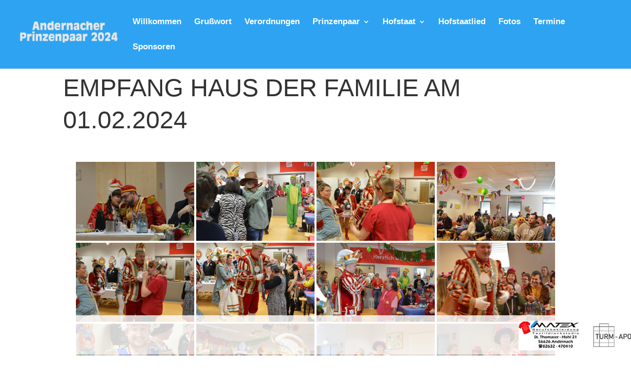

--- FILE ---
content_type: text/html; charset=UTF-8
request_url: https://www.andernacher-prinzenpaar-2024.de/empfang-haus-der-familie-am-01-02-2024/
body_size: 22919
content:
<!DOCTYPE html>
<html lang="de">
<head>
	<meta charset="UTF-8" />
<meta http-equiv="X-UA-Compatible" content="IE=edge">
	<link rel="pingback" href="https://www.andernacher-prinzenpaar-2024.de/xmlrpc.php" />

	<script type="text/javascript">
		document.documentElement.className = 'js';
	</script>

	<meta name='robots' content='index, follow, max-image-preview:large, max-snippet:-1, max-video-preview:-1' />
<script type="text/javascript">
			let jqueryParams=[],jQuery=function(r){return jqueryParams=[...jqueryParams,r],jQuery},$=function(r){return jqueryParams=[...jqueryParams,r],$};window.jQuery=jQuery,window.$=jQuery;let customHeadScripts=!1;jQuery.fn=jQuery.prototype={},$.fn=jQuery.prototype={},jQuery.noConflict=function(r){if(window.jQuery)return jQuery=window.jQuery,$=window.jQuery,customHeadScripts=!0,jQuery.noConflict},jQuery.ready=function(r){jqueryParams=[...jqueryParams,r]},$.ready=function(r){jqueryParams=[...jqueryParams,r]},jQuery.load=function(r){jqueryParams=[...jqueryParams,r]},$.load=function(r){jqueryParams=[...jqueryParams,r]},jQuery.fn.ready=function(r){jqueryParams=[...jqueryParams,r]},$.fn.ready=function(r){jqueryParams=[...jqueryParams,r]};</script>
	<!-- This site is optimized with the Yoast SEO plugin v21.6 - https://yoast.com/wordpress/plugins/seo/ -->
	<title>Empfang Haus der Familie am 01.02.2024 - Andernacher Prinzenpaar 2024</title>
	<link rel="canonical" href="https://www.andernacher-prinzenpaar-2024.de/empfang-haus-der-familie-am-01-02-2024/" />
	<meta property="og:locale" content="de_DE" />
	<meta property="og:type" content="article" />
	<meta property="og:title" content="Empfang Haus der Familie am 01.02.2024 - Andernacher Prinzenpaar 2024" />
	<meta property="og:url" content="https://www.andernacher-prinzenpaar-2024.de/empfang-haus-der-familie-am-01-02-2024/" />
	<meta property="og:site_name" content="Andernacher Prinzenpaar 2024" />
	<meta property="article:publisher" content="https://www.facebook.com/andernacherprinzenpaar2019" />
	<meta name="twitter:card" content="summary_large_image" />
	<script type="application/ld+json" class="yoast-schema-graph">{"@context":"https://schema.org","@graph":[{"@type":"WebPage","@id":"https://www.andernacher-prinzenpaar-2024.de/empfang-haus-der-familie-am-01-02-2024/","url":"https://www.andernacher-prinzenpaar-2024.de/empfang-haus-der-familie-am-01-02-2024/","name":"Empfang Haus der Familie am 01.02.2024 - Andernacher Prinzenpaar 2024","isPartOf":{"@id":"https://www.andernacher-prinzenpaar-2024.de/#website"},"datePublished":"2024-02-06T10:52:14+00:00","dateModified":"2024-02-06T10:52:14+00:00","breadcrumb":{"@id":"https://www.andernacher-prinzenpaar-2024.de/empfang-haus-der-familie-am-01-02-2024/#breadcrumb"},"inLanguage":"de","potentialAction":[{"@type":"ReadAction","target":["https://www.andernacher-prinzenpaar-2024.de/empfang-haus-der-familie-am-01-02-2024/"]}]},{"@type":"BreadcrumbList","@id":"https://www.andernacher-prinzenpaar-2024.de/empfang-haus-der-familie-am-01-02-2024/#breadcrumb","itemListElement":[{"@type":"ListItem","position":1,"name":"Startseite","item":"https://www.andernacher-prinzenpaar-2024.de/"},{"@type":"ListItem","position":2,"name":"Empfang Haus der Familie am 01.02.2024"}]},{"@type":"WebSite","@id":"https://www.andernacher-prinzenpaar-2024.de/#website","url":"https://www.andernacher-prinzenpaar-2024.de/","name":"Andernacher Prinzenpaar 2019","description":"","potentialAction":[{"@type":"SearchAction","target":{"@type":"EntryPoint","urlTemplate":"https://www.andernacher-prinzenpaar-2024.de/?s={search_term_string}"},"query-input":"required name=search_term_string"}],"inLanguage":"de"}]}</script>
	<!-- / Yoast SEO plugin. -->


<link rel="alternate" type="application/rss+xml" title="Andernacher Prinzenpaar 2024 &raquo; Feed" href="https://www.andernacher-prinzenpaar-2024.de/feed/" />
<meta content="DI Yoga v.1.3" name="generator"/><link rel='stylesheet' id='local-fonts-css' href='https://www.andernacher-prinzenpaar-2024.de/wp-content/plugins/Fonts-lokal/css/local-fonts-style.css?ver=6.4.7' type='text/css' media='all' />
<link rel='stylesheet' id='wp-block-library-css' href='https://www.andernacher-prinzenpaar-2024.de/wp-includes/css/dist/block-library/style.min.css?ver=6.4.7' type='text/css' media='all' />
<style id='wp-block-library-theme-inline-css' type='text/css'>
.wp-block-audio figcaption{color:#555;font-size:13px;text-align:center}.is-dark-theme .wp-block-audio figcaption{color:hsla(0,0%,100%,.65)}.wp-block-audio{margin:0 0 1em}.wp-block-code{border:1px solid #ccc;border-radius:4px;font-family:Menlo,Consolas,monaco,monospace;padding:.8em 1em}.wp-block-embed figcaption{color:#555;font-size:13px;text-align:center}.is-dark-theme .wp-block-embed figcaption{color:hsla(0,0%,100%,.65)}.wp-block-embed{margin:0 0 1em}.blocks-gallery-caption{color:#555;font-size:13px;text-align:center}.is-dark-theme .blocks-gallery-caption{color:hsla(0,0%,100%,.65)}.wp-block-image figcaption{color:#555;font-size:13px;text-align:center}.is-dark-theme .wp-block-image figcaption{color:hsla(0,0%,100%,.65)}.wp-block-image{margin:0 0 1em}.wp-block-pullquote{border-bottom:4px solid;border-top:4px solid;color:currentColor;margin-bottom:1.75em}.wp-block-pullquote cite,.wp-block-pullquote footer,.wp-block-pullquote__citation{color:currentColor;font-size:.8125em;font-style:normal;text-transform:uppercase}.wp-block-quote{border-left:.25em solid;margin:0 0 1.75em;padding-left:1em}.wp-block-quote cite,.wp-block-quote footer{color:currentColor;font-size:.8125em;font-style:normal;position:relative}.wp-block-quote.has-text-align-right{border-left:none;border-right:.25em solid;padding-left:0;padding-right:1em}.wp-block-quote.has-text-align-center{border:none;padding-left:0}.wp-block-quote.is-large,.wp-block-quote.is-style-large,.wp-block-quote.is-style-plain{border:none}.wp-block-search .wp-block-search__label{font-weight:700}.wp-block-search__button{border:1px solid #ccc;padding:.375em .625em}:where(.wp-block-group.has-background){padding:1.25em 2.375em}.wp-block-separator.has-css-opacity{opacity:.4}.wp-block-separator{border:none;border-bottom:2px solid;margin-left:auto;margin-right:auto}.wp-block-separator.has-alpha-channel-opacity{opacity:1}.wp-block-separator:not(.is-style-wide):not(.is-style-dots){width:100px}.wp-block-separator.has-background:not(.is-style-dots){border-bottom:none;height:1px}.wp-block-separator.has-background:not(.is-style-wide):not(.is-style-dots){height:2px}.wp-block-table{margin:0 0 1em}.wp-block-table td,.wp-block-table th{word-break:normal}.wp-block-table figcaption{color:#555;font-size:13px;text-align:center}.is-dark-theme .wp-block-table figcaption{color:hsla(0,0%,100%,.65)}.wp-block-video figcaption{color:#555;font-size:13px;text-align:center}.is-dark-theme .wp-block-video figcaption{color:hsla(0,0%,100%,.65)}.wp-block-video{margin:0 0 1em}.wp-block-template-part.has-background{margin-bottom:0;margin-top:0;padding:1.25em 2.375em}
</style>
<style id='global-styles-inline-css' type='text/css'>
body{--wp--preset--color--black: #000000;--wp--preset--color--cyan-bluish-gray: #abb8c3;--wp--preset--color--white: #ffffff;--wp--preset--color--pale-pink: #f78da7;--wp--preset--color--vivid-red: #cf2e2e;--wp--preset--color--luminous-vivid-orange: #ff6900;--wp--preset--color--luminous-vivid-amber: #fcb900;--wp--preset--color--light-green-cyan: #7bdcb5;--wp--preset--color--vivid-green-cyan: #00d084;--wp--preset--color--pale-cyan-blue: #8ed1fc;--wp--preset--color--vivid-cyan-blue: #0693e3;--wp--preset--color--vivid-purple: #9b51e0;--wp--preset--gradient--vivid-cyan-blue-to-vivid-purple: linear-gradient(135deg,rgba(6,147,227,1) 0%,rgb(155,81,224) 100%);--wp--preset--gradient--light-green-cyan-to-vivid-green-cyan: linear-gradient(135deg,rgb(122,220,180) 0%,rgb(0,208,130) 100%);--wp--preset--gradient--luminous-vivid-amber-to-luminous-vivid-orange: linear-gradient(135deg,rgba(252,185,0,1) 0%,rgba(255,105,0,1) 100%);--wp--preset--gradient--luminous-vivid-orange-to-vivid-red: linear-gradient(135deg,rgba(255,105,0,1) 0%,rgb(207,46,46) 100%);--wp--preset--gradient--very-light-gray-to-cyan-bluish-gray: linear-gradient(135deg,rgb(238,238,238) 0%,rgb(169,184,195) 100%);--wp--preset--gradient--cool-to-warm-spectrum: linear-gradient(135deg,rgb(74,234,220) 0%,rgb(151,120,209) 20%,rgb(207,42,186) 40%,rgb(238,44,130) 60%,rgb(251,105,98) 80%,rgb(254,248,76) 100%);--wp--preset--gradient--blush-light-purple: linear-gradient(135deg,rgb(255,206,236) 0%,rgb(152,150,240) 100%);--wp--preset--gradient--blush-bordeaux: linear-gradient(135deg,rgb(254,205,165) 0%,rgb(254,45,45) 50%,rgb(107,0,62) 100%);--wp--preset--gradient--luminous-dusk: linear-gradient(135deg,rgb(255,203,112) 0%,rgb(199,81,192) 50%,rgb(65,88,208) 100%);--wp--preset--gradient--pale-ocean: linear-gradient(135deg,rgb(255,245,203) 0%,rgb(182,227,212) 50%,rgb(51,167,181) 100%);--wp--preset--gradient--electric-grass: linear-gradient(135deg,rgb(202,248,128) 0%,rgb(113,206,126) 100%);--wp--preset--gradient--midnight: linear-gradient(135deg,rgb(2,3,129) 0%,rgb(40,116,252) 100%);--wp--preset--font-size--small: 13px;--wp--preset--font-size--medium: 20px;--wp--preset--font-size--large: 36px;--wp--preset--font-size--x-large: 42px;--wp--preset--spacing--20: 0.44rem;--wp--preset--spacing--30: 0.67rem;--wp--preset--spacing--40: 1rem;--wp--preset--spacing--50: 1.5rem;--wp--preset--spacing--60: 2.25rem;--wp--preset--spacing--70: 3.38rem;--wp--preset--spacing--80: 5.06rem;--wp--preset--shadow--natural: 6px 6px 9px rgba(0, 0, 0, 0.2);--wp--preset--shadow--deep: 12px 12px 50px rgba(0, 0, 0, 0.4);--wp--preset--shadow--sharp: 6px 6px 0px rgba(0, 0, 0, 0.2);--wp--preset--shadow--outlined: 6px 6px 0px -3px rgba(255, 255, 255, 1), 6px 6px rgba(0, 0, 0, 1);--wp--preset--shadow--crisp: 6px 6px 0px rgba(0, 0, 0, 1);}body { margin: 0;--wp--style--global--content-size: 823px;--wp--style--global--wide-size: 1080px; }.wp-site-blocks > .alignleft { float: left; margin-right: 2em; }.wp-site-blocks > .alignright { float: right; margin-left: 2em; }.wp-site-blocks > .aligncenter { justify-content: center; margin-left: auto; margin-right: auto; }:where(.is-layout-flex){gap: 0.5em;}:where(.is-layout-grid){gap: 0.5em;}body .is-layout-flow > .alignleft{float: left;margin-inline-start: 0;margin-inline-end: 2em;}body .is-layout-flow > .alignright{float: right;margin-inline-start: 2em;margin-inline-end: 0;}body .is-layout-flow > .aligncenter{margin-left: auto !important;margin-right: auto !important;}body .is-layout-constrained > .alignleft{float: left;margin-inline-start: 0;margin-inline-end: 2em;}body .is-layout-constrained > .alignright{float: right;margin-inline-start: 2em;margin-inline-end: 0;}body .is-layout-constrained > .aligncenter{margin-left: auto !important;margin-right: auto !important;}body .is-layout-constrained > :where(:not(.alignleft):not(.alignright):not(.alignfull)){max-width: var(--wp--style--global--content-size);margin-left: auto !important;margin-right: auto !important;}body .is-layout-constrained > .alignwide{max-width: var(--wp--style--global--wide-size);}body .is-layout-flex{display: flex;}body .is-layout-flex{flex-wrap: wrap;align-items: center;}body .is-layout-flex > *{margin: 0;}body .is-layout-grid{display: grid;}body .is-layout-grid > *{margin: 0;}body{padding-top: 0px;padding-right: 0px;padding-bottom: 0px;padding-left: 0px;}a:where(:not(.wp-element-button)){text-decoration: underline;}.wp-element-button, .wp-block-button__link{background-color: #32373c;border-width: 0;color: #fff;font-family: inherit;font-size: inherit;line-height: inherit;padding: calc(0.667em + 2px) calc(1.333em + 2px);text-decoration: none;}.has-black-color{color: var(--wp--preset--color--black) !important;}.has-cyan-bluish-gray-color{color: var(--wp--preset--color--cyan-bluish-gray) !important;}.has-white-color{color: var(--wp--preset--color--white) !important;}.has-pale-pink-color{color: var(--wp--preset--color--pale-pink) !important;}.has-vivid-red-color{color: var(--wp--preset--color--vivid-red) !important;}.has-luminous-vivid-orange-color{color: var(--wp--preset--color--luminous-vivid-orange) !important;}.has-luminous-vivid-amber-color{color: var(--wp--preset--color--luminous-vivid-amber) !important;}.has-light-green-cyan-color{color: var(--wp--preset--color--light-green-cyan) !important;}.has-vivid-green-cyan-color{color: var(--wp--preset--color--vivid-green-cyan) !important;}.has-pale-cyan-blue-color{color: var(--wp--preset--color--pale-cyan-blue) !important;}.has-vivid-cyan-blue-color{color: var(--wp--preset--color--vivid-cyan-blue) !important;}.has-vivid-purple-color{color: var(--wp--preset--color--vivid-purple) !important;}.has-black-background-color{background-color: var(--wp--preset--color--black) !important;}.has-cyan-bluish-gray-background-color{background-color: var(--wp--preset--color--cyan-bluish-gray) !important;}.has-white-background-color{background-color: var(--wp--preset--color--white) !important;}.has-pale-pink-background-color{background-color: var(--wp--preset--color--pale-pink) !important;}.has-vivid-red-background-color{background-color: var(--wp--preset--color--vivid-red) !important;}.has-luminous-vivid-orange-background-color{background-color: var(--wp--preset--color--luminous-vivid-orange) !important;}.has-luminous-vivid-amber-background-color{background-color: var(--wp--preset--color--luminous-vivid-amber) !important;}.has-light-green-cyan-background-color{background-color: var(--wp--preset--color--light-green-cyan) !important;}.has-vivid-green-cyan-background-color{background-color: var(--wp--preset--color--vivid-green-cyan) !important;}.has-pale-cyan-blue-background-color{background-color: var(--wp--preset--color--pale-cyan-blue) !important;}.has-vivid-cyan-blue-background-color{background-color: var(--wp--preset--color--vivid-cyan-blue) !important;}.has-vivid-purple-background-color{background-color: var(--wp--preset--color--vivid-purple) !important;}.has-black-border-color{border-color: var(--wp--preset--color--black) !important;}.has-cyan-bluish-gray-border-color{border-color: var(--wp--preset--color--cyan-bluish-gray) !important;}.has-white-border-color{border-color: var(--wp--preset--color--white) !important;}.has-pale-pink-border-color{border-color: var(--wp--preset--color--pale-pink) !important;}.has-vivid-red-border-color{border-color: var(--wp--preset--color--vivid-red) !important;}.has-luminous-vivid-orange-border-color{border-color: var(--wp--preset--color--luminous-vivid-orange) !important;}.has-luminous-vivid-amber-border-color{border-color: var(--wp--preset--color--luminous-vivid-amber) !important;}.has-light-green-cyan-border-color{border-color: var(--wp--preset--color--light-green-cyan) !important;}.has-vivid-green-cyan-border-color{border-color: var(--wp--preset--color--vivid-green-cyan) !important;}.has-pale-cyan-blue-border-color{border-color: var(--wp--preset--color--pale-cyan-blue) !important;}.has-vivid-cyan-blue-border-color{border-color: var(--wp--preset--color--vivid-cyan-blue) !important;}.has-vivid-purple-border-color{border-color: var(--wp--preset--color--vivid-purple) !important;}.has-vivid-cyan-blue-to-vivid-purple-gradient-background{background: var(--wp--preset--gradient--vivid-cyan-blue-to-vivid-purple) !important;}.has-light-green-cyan-to-vivid-green-cyan-gradient-background{background: var(--wp--preset--gradient--light-green-cyan-to-vivid-green-cyan) !important;}.has-luminous-vivid-amber-to-luminous-vivid-orange-gradient-background{background: var(--wp--preset--gradient--luminous-vivid-amber-to-luminous-vivid-orange) !important;}.has-luminous-vivid-orange-to-vivid-red-gradient-background{background: var(--wp--preset--gradient--luminous-vivid-orange-to-vivid-red) !important;}.has-very-light-gray-to-cyan-bluish-gray-gradient-background{background: var(--wp--preset--gradient--very-light-gray-to-cyan-bluish-gray) !important;}.has-cool-to-warm-spectrum-gradient-background{background: var(--wp--preset--gradient--cool-to-warm-spectrum) !important;}.has-blush-light-purple-gradient-background{background: var(--wp--preset--gradient--blush-light-purple) !important;}.has-blush-bordeaux-gradient-background{background: var(--wp--preset--gradient--blush-bordeaux) !important;}.has-luminous-dusk-gradient-background{background: var(--wp--preset--gradient--luminous-dusk) !important;}.has-pale-ocean-gradient-background{background: var(--wp--preset--gradient--pale-ocean) !important;}.has-electric-grass-gradient-background{background: var(--wp--preset--gradient--electric-grass) !important;}.has-midnight-gradient-background{background: var(--wp--preset--gradient--midnight) !important;}.has-small-font-size{font-size: var(--wp--preset--font-size--small) !important;}.has-medium-font-size{font-size: var(--wp--preset--font-size--medium) !important;}.has-large-font-size{font-size: var(--wp--preset--font-size--large) !important;}.has-x-large-font-size{font-size: var(--wp--preset--font-size--x-large) !important;}
.wp-block-navigation a:where(:not(.wp-element-button)){color: inherit;}
:where(.wp-block-post-template.is-layout-flex){gap: 1.25em;}:where(.wp-block-post-template.is-layout-grid){gap: 1.25em;}
:where(.wp-block-columns.is-layout-flex){gap: 2em;}:where(.wp-block-columns.is-layout-grid){gap: 2em;}
.wp-block-pullquote{font-size: 1.5em;line-height: 1.6;}
</style>
<link rel='stylesheet' id='ditty-news-ticker-font-css' href='https://www.andernacher-prinzenpaar-2024.de/wp-content/plugins/ditty-news-ticker/legacy/inc/static/libs/fontastic/styles.css?ver=3.1.29' type='text/css' media='all' />
<link rel='stylesheet' id='ditty-news-ticker-css' href='https://www.andernacher-prinzenpaar-2024.de/wp-content/plugins/ditty-news-ticker/legacy/inc/static/css/style.css?ver=3.1.29' type='text/css' media='all' />
<link rel='stylesheet' id='ditty-displays-css' href='https://www.andernacher-prinzenpaar-2024.de/wp-content/plugins/ditty-news-ticker/build/dittyDisplays.css?ver=3.1.29' type='text/css' media='all' />
<link rel='stylesheet' id='ditty-fontawesome-css' href='https://www.andernacher-prinzenpaar-2024.de/wp-content/plugins/ditty-news-ticker/includes/libs/fontawesome-6.4.0/css/all.css?ver=6.4.0' type='text/css' media='' />
<link rel='stylesheet' id='fancybox-0-css' href='https://www.andernacher-prinzenpaar-2024.de/wp-content/plugins/nextgen-gallery/static/Lightbox/fancybox/jquery.fancybox-1.3.4.css?ver=3.54' type='text/css' media='all' />
<link rel='stylesheet' id='ngg_trigger_buttons-css' href='https://www.andernacher-prinzenpaar-2024.de/wp-content/plugins/nextgen-gallery/static/GalleryDisplay/trigger_buttons.css?ver=3.54' type='text/css' media='all' />
<link rel='stylesheet' id='fontawesome_v4_shim_style-css' href='https://www.andernacher-prinzenpaar-2024.de/wp-content/plugins/nextgen-gallery/static/FontAwesome/css/v4-shims.min.css?ver=6.4.7' type='text/css' media='all' />
<link rel='stylesheet' id='fontawesome-css' href='https://www.andernacher-prinzenpaar-2024.de/wp-content/plugins/nextgen-gallery/static/FontAwesome/css/all.min.css?ver=6.4.7' type='text/css' media='all' />
<link rel='stylesheet' id='nextgen_pagination_style-css' href='https://www.andernacher-prinzenpaar-2024.de/wp-content/plugins/nextgen-gallery/static/GalleryDisplay/pagination_style.css?ver=3.54' type='text/css' media='all' />
<link rel='stylesheet' id='nextgen_basic_thumbnails_style-css' href='https://www.andernacher-prinzenpaar-2024.de/wp-content/plugins/nextgen-gallery/static/Thumbnails/nextgen_basic_thumbnails.css?ver=3.54' type='text/css' media='all' />
<style id='divi-style-parent-inline-inline-css' type='text/css'>
/*!
Theme Name: Divi
Theme URI: http://www.elegantthemes.com/gallery/divi/
Version: 4.22.1
Description: Smart. Flexible. Beautiful. Divi is the most powerful theme in our collection.
Author: Elegant Themes
Author URI: http://www.elegantthemes.com
License: GNU General Public License v2
License URI: http://www.gnu.org/licenses/gpl-2.0.html
*/

a,abbr,acronym,address,applet,b,big,blockquote,body,center,cite,code,dd,del,dfn,div,dl,dt,em,fieldset,font,form,h1,h2,h3,h4,h5,h6,html,i,iframe,img,ins,kbd,label,legend,li,object,ol,p,pre,q,s,samp,small,span,strike,strong,sub,sup,tt,u,ul,var{margin:0;padding:0;border:0;outline:0;font-size:100%;-ms-text-size-adjust:100%;-webkit-text-size-adjust:100%;vertical-align:baseline;background:transparent}body{line-height:1}ol,ul{list-style:none}blockquote,q{quotes:none}blockquote:after,blockquote:before,q:after,q:before{content:"";content:none}blockquote{margin:20px 0 30px;border-left:5px solid;padding-left:20px}:focus{outline:0}del{text-decoration:line-through}pre{overflow:auto;padding:10px}figure{margin:0}table{border-collapse:collapse;border-spacing:0}article,aside,footer,header,hgroup,nav,section{display:block}body{font-family:Open Sans,Arial,sans-serif;font-size:14px;color:#666;background-color:#fff;line-height:1.7em;font-weight:500;-webkit-font-smoothing:antialiased;-moz-osx-font-smoothing:grayscale}body.page-template-page-template-blank-php #page-container{padding-top:0!important}body.et_cover_background{background-size:cover!important;background-position:top!important;background-repeat:no-repeat!important;background-attachment:fixed}a{color:#2ea3f2}a,a:hover{text-decoration:none}p{padding-bottom:1em}p:not(.has-background):last-of-type{padding-bottom:0}p.et_normal_padding{padding-bottom:1em}strong{font-weight:700}cite,em,i{font-style:italic}code,pre{font-family:Courier New,monospace;margin-bottom:10px}ins{text-decoration:none}sub,sup{height:0;line-height:1;position:relative;vertical-align:baseline}sup{bottom:.8em}sub{top:.3em}dl{margin:0 0 1.5em}dl dt{font-weight:700}dd{margin-left:1.5em}blockquote p{padding-bottom:0}embed,iframe,object,video{max-width:100%}h1,h2,h3,h4,h5,h6{color:#333;padding-bottom:10px;line-height:1em;font-weight:500}h1 a,h2 a,h3 a,h4 a,h5 a,h6 a{color:inherit}h1{font-size:30px}h2{font-size:26px}h3{font-size:22px}h4{font-size:18px}h5{font-size:16px}h6{font-size:14px}input{-webkit-appearance:none}input[type=checkbox]{-webkit-appearance:checkbox}input[type=radio]{-webkit-appearance:radio}input.text,input.title,input[type=email],input[type=password],input[type=tel],input[type=text],select,textarea{background-color:#fff;border:1px solid #bbb;padding:2px;color:#4e4e4e}input.text:focus,input.title:focus,input[type=text]:focus,select:focus,textarea:focus{border-color:#2d3940;color:#3e3e3e}input.text,input.title,input[type=text],select,textarea{margin:0}textarea{padding:4px}button,input,select,textarea{font-family:inherit}img{max-width:100%;height:auto}.clear{clear:both}br.clear{margin:0;padding:0}.pagination{clear:both}#et_search_icon:hover,.et-social-icon a:hover,.et_password_protected_form .et_submit_button,.form-submit .et_pb_buttontton.alt.disabled,.nav-single a,.posted_in a{color:#2ea3f2}.et-search-form,blockquote{border-color:#2ea3f2}#main-content{background-color:#fff}.container{width:80%;max-width:1080px;margin:auto;position:relative}body:not(.et-tb) #main-content .container,body:not(.et-tb-has-header) #main-content .container{padding-top:58px}.et_full_width_page #main-content .container:before{display:none}.main_title{margin-bottom:20px}.et_password_protected_form .et_submit_button:hover,.form-submit .et_pb_button:hover{background:rgba(0,0,0,.05)}.et_button_icon_visible .et_pb_button{padding-right:2em;padding-left:.7em}.et_button_icon_visible .et_pb_button:after{opacity:1;margin-left:0}.et_button_left .et_pb_button:hover:after{left:.15em}.et_button_left .et_pb_button:after{margin-left:0;left:1em}.et_button_icon_visible.et_button_left .et_pb_button,.et_button_left .et_pb_button:hover,.et_button_left .et_pb_module .et_pb_button:hover{padding-left:2em;padding-right:.7em}.et_button_icon_visible.et_button_left .et_pb_button:after,.et_button_left .et_pb_button:hover:after{left:.15em}.et_password_protected_form .et_submit_button:hover,.form-submit .et_pb_button:hover{padding:.3em 1em}.et_button_no_icon .et_pb_button:after{display:none}.et_button_no_icon.et_button_icon_visible.et_button_left .et_pb_button,.et_button_no_icon.et_button_left .et_pb_button:hover,.et_button_no_icon .et_pb_button,.et_button_no_icon .et_pb_button:hover{padding:.3em 1em!important}.et_button_custom_icon .et_pb_button:after{line-height:1.7em}.et_button_custom_icon.et_button_icon_visible .et_pb_button:after,.et_button_custom_icon .et_pb_button:hover:after{margin-left:.3em}#left-area .post_format-post-format-gallery .wp-block-gallery:first-of-type{padding:0;margin-bottom:-16px}.entry-content table:not(.variations){border:1px solid #eee;margin:0 0 15px;text-align:left;width:100%}.entry-content thead th,.entry-content tr th{color:#555;font-weight:700;padding:9px 24px}.entry-content tr td{border-top:1px solid #eee;padding:6px 24px}#left-area ul,.entry-content ul,.et-l--body ul,.et-l--footer ul,.et-l--header ul{list-style-type:disc;padding:0 0 23px 1em;line-height:26px}#left-area ol,.entry-content ol,.et-l--body ol,.et-l--footer ol,.et-l--header ol{list-style-type:decimal;list-style-position:inside;padding:0 0 23px;line-height:26px}#left-area ul li ul,.entry-content ul li ol{padding:2px 0 2px 20px}#left-area ol li ul,.entry-content ol li ol,.et-l--body ol li ol,.et-l--footer ol li ol,.et-l--header ol li ol{padding:2px 0 2px 35px}#left-area ul.wp-block-gallery{display:-webkit-box;display:-ms-flexbox;display:flex;-ms-flex-wrap:wrap;flex-wrap:wrap;list-style-type:none;padding:0}#left-area ul.products{padding:0!important;line-height:1.7!important;list-style:none!important}.gallery-item a{display:block}.gallery-caption,.gallery-item a{width:90%}#wpadminbar{z-index:100001}#left-area .post-meta{font-size:14px;padding-bottom:15px}#left-area .post-meta a{text-decoration:none;color:#666}#left-area .et_featured_image{padding-bottom:7px}.single .post{padding-bottom:25px}body.single .et_audio_content{margin-bottom:-6px}.nav-single a{text-decoration:none;color:#2ea3f2;font-size:14px;font-weight:400}.nav-previous{float:left}.nav-next{float:right}.et_password_protected_form p input{background-color:#eee;border:none!important;width:100%!important;border-radius:0!important;font-size:14px;color:#999!important;padding:16px!important;-webkit-box-sizing:border-box;box-sizing:border-box}.et_password_protected_form label{display:none}.et_password_protected_form .et_submit_button{font-family:inherit;display:block;float:right;margin:8px auto 0;cursor:pointer}.post-password-required p.nocomments.container{max-width:100%}.post-password-required p.nocomments.container:before{display:none}.aligncenter,div.post .new-post .aligncenter{display:block;margin-left:auto;margin-right:auto}.wp-caption{border:1px solid #ddd;text-align:center;background-color:#f3f3f3;margin-bottom:10px;max-width:96%;padding:8px}.wp-caption.alignleft{margin:0 30px 20px 0}.wp-caption.alignright{margin:0 0 20px 30px}.wp-caption img{margin:0;padding:0;border:0}.wp-caption p.wp-caption-text{font-size:12px;padding:0 4px 5px;margin:0}.alignright{float:right}.alignleft{float:left}img.alignleft{display:inline;float:left;margin-right:15px}img.alignright{display:inline;float:right;margin-left:15px}.page.et_pb_pagebuilder_layout #main-content{background-color:transparent}body #main-content .et_builder_inner_content>h1,body #main-content .et_builder_inner_content>h2,body #main-content .et_builder_inner_content>h3,body #main-content .et_builder_inner_content>h4,body #main-content .et_builder_inner_content>h5,body #main-content .et_builder_inner_content>h6{line-height:1.4em}body #main-content .et_builder_inner_content>p{line-height:1.7em}.wp-block-pullquote{margin:20px 0 30px}.wp-block-pullquote.has-background blockquote{border-left:none}.wp-block-group.has-background{padding:1.5em 1.5em .5em}@media (min-width:981px){#left-area{width:79.125%;padding-bottom:23px}#main-content .container:before{content:"";position:absolute;top:0;height:100%;width:1px;background-color:#e2e2e2}.et_full_width_page #left-area,.et_no_sidebar #left-area{float:none;width:100%!important}.et_full_width_page #left-area{padding-bottom:0}.et_no_sidebar #main-content .container:before{display:none}}@media (max-width:980px){#page-container{padding-top:80px}.et-tb #page-container,.et-tb-has-header #page-container{padding-top:0!important}#left-area,#sidebar{width:100%!important}#main-content .container:before{display:none!important}.et_full_width_page .et_gallery_item:nth-child(4n+1){clear:none}}@media print{#page-container{padding-top:0!important}}#wp-admin-bar-et-use-visual-builder a:before{font-family:ETmodules!important;content:"\e625";font-size:30px!important;width:28px;margin-top:-3px;color:#974df3!important}#wp-admin-bar-et-use-visual-builder:hover a:before{color:#fff!important}#wp-admin-bar-et-use-visual-builder:hover a,#wp-admin-bar-et-use-visual-builder a:hover{transition:background-color .5s ease;-webkit-transition:background-color .5s ease;-moz-transition:background-color .5s ease;background-color:#7e3bd0!important;color:#fff!important}* html .clearfix,:first-child+html .clearfix{zoom:1}.iphone .et_pb_section_video_bg video::-webkit-media-controls-start-playback-button{display:none!important;-webkit-appearance:none}.et_mobile_device .et_pb_section_parallax .et_pb_parallax_css{background-attachment:scroll}.et-social-facebook a.icon:before{content:"\e093"}.et-social-twitter a.icon:before{content:"\e094"}.et-social-google-plus a.icon:before{content:"\e096"}.et-social-instagram a.icon:before{content:"\e09a"}.et-social-rss a.icon:before{content:"\e09e"}.ai1ec-single-event:after{content:" ";display:table;clear:both}.evcal_event_details .evcal_evdata_cell .eventon_details_shading_bot.eventon_details_shading_bot{z-index:3}.wp-block-divi-layout{margin-bottom:1em}*{-webkit-box-sizing:border-box;box-sizing:border-box}#et-info-email:before,#et-info-phone:before,#et_search_icon:before,.comment-reply-link:after,.et-cart-info span:before,.et-pb-arrow-next:before,.et-pb-arrow-prev:before,.et-social-icon a:before,.et_audio_container .mejs-playpause-button button:before,.et_audio_container .mejs-volume-button button:before,.et_overlay:before,.et_password_protected_form .et_submit_button:after,.et_pb_button:after,.et_pb_contact_reset:after,.et_pb_contact_submit:after,.et_pb_font_icon:before,.et_pb_newsletter_button:after,.et_pb_pricing_table_button:after,.et_pb_promo_button:after,.et_pb_testimonial:before,.et_pb_toggle_title:before,.form-submit .et_pb_button:after,.mobile_menu_bar:before,a.et_pb_more_button:after{font-family:ETmodules!important;speak:none;font-style:normal;font-weight:400;-webkit-font-feature-settings:normal;font-feature-settings:normal;font-variant:normal;text-transform:none;line-height:1;-webkit-font-smoothing:antialiased;-moz-osx-font-smoothing:grayscale;text-shadow:0 0;direction:ltr}.et-pb-icon,.et_pb_custom_button_icon.et_pb_button:after,.et_pb_login .et_pb_custom_button_icon.et_pb_button:after,.et_pb_woo_custom_button_icon .button.et_pb_custom_button_icon.et_pb_button:after,.et_pb_woo_custom_button_icon .button.et_pb_custom_button_icon.et_pb_button:hover:after{content:attr(data-icon)}.et-pb-icon{font-family:ETmodules;speak:none;font-weight:400;-webkit-font-feature-settings:normal;font-feature-settings:normal;font-variant:normal;text-transform:none;line-height:1;-webkit-font-smoothing:antialiased;font-size:96px;font-style:normal;display:inline-block;-webkit-box-sizing:border-box;box-sizing:border-box;direction:ltr}#et-ajax-saving{display:none;-webkit-transition:background .3s,-webkit-box-shadow .3s;transition:background .3s,-webkit-box-shadow .3s;transition:background .3s,box-shadow .3s;transition:background .3s,box-shadow .3s,-webkit-box-shadow .3s;-webkit-box-shadow:rgba(0,139,219,.247059) 0 0 60px;box-shadow:0 0 60px rgba(0,139,219,.247059);position:fixed;top:50%;left:50%;width:50px;height:50px;background:#fff;border-radius:50px;margin:-25px 0 0 -25px;z-index:999999;text-align:center}#et-ajax-saving img{margin:9px}.et-safe-mode-indicator,.et-safe-mode-indicator:focus,.et-safe-mode-indicator:hover{-webkit-box-shadow:0 5px 10px rgba(41,196,169,.15);box-shadow:0 5px 10px rgba(41,196,169,.15);background:#29c4a9;color:#fff;font-size:14px;font-weight:600;padding:12px;line-height:16px;border-radius:3px;position:fixed;bottom:30px;right:30px;z-index:999999;text-decoration:none;font-family:Open Sans,sans-serif;-webkit-font-smoothing:antialiased;-moz-osx-font-smoothing:grayscale}.et_pb_button{font-size:20px;font-weight:500;padding:.3em 1em;line-height:1.7em!important;background-color:transparent;background-size:cover;background-position:50%;background-repeat:no-repeat;border:2px solid;border-radius:3px;-webkit-transition-duration:.2s;transition-duration:.2s;-webkit-transition-property:all!important;transition-property:all!important}.et_pb_button,.et_pb_button_inner{position:relative}.et_pb_button:hover,.et_pb_module .et_pb_button:hover{border:2px solid transparent;padding:.3em 2em .3em .7em}.et_pb_button:hover{background-color:hsla(0,0%,100%,.2)}.et_pb_bg_layout_light.et_pb_button:hover,.et_pb_bg_layout_light .et_pb_button:hover{background-color:rgba(0,0,0,.05)}.et_pb_button:after,.et_pb_button:before{font-size:32px;line-height:1em;content:"\35";opacity:0;position:absolute;margin-left:-1em;-webkit-transition:all .2s;transition:all .2s;text-transform:none;-webkit-font-feature-settings:"kern" off;font-feature-settings:"kern" off;font-variant:none;font-style:normal;font-weight:400;text-shadow:none}.et_pb_button.et_hover_enabled:hover:after,.et_pb_button.et_pb_hovered:hover:after{-webkit-transition:none!important;transition:none!important}.et_pb_button:before{display:none}.et_pb_button:hover:after{opacity:1;margin-left:0}.et_pb_column_1_3 h1,.et_pb_column_1_4 h1,.et_pb_column_1_5 h1,.et_pb_column_1_6 h1,.et_pb_column_2_5 h1{font-size:26px}.et_pb_column_1_3 h2,.et_pb_column_1_4 h2,.et_pb_column_1_5 h2,.et_pb_column_1_6 h2,.et_pb_column_2_5 h2{font-size:23px}.et_pb_column_1_3 h3,.et_pb_column_1_4 h3,.et_pb_column_1_5 h3,.et_pb_column_1_6 h3,.et_pb_column_2_5 h3{font-size:20px}.et_pb_column_1_3 h4,.et_pb_column_1_4 h4,.et_pb_column_1_5 h4,.et_pb_column_1_6 h4,.et_pb_column_2_5 h4{font-size:18px}.et_pb_column_1_3 h5,.et_pb_column_1_4 h5,.et_pb_column_1_5 h5,.et_pb_column_1_6 h5,.et_pb_column_2_5 h5{font-size:16px}.et_pb_column_1_3 h6,.et_pb_column_1_4 h6,.et_pb_column_1_5 h6,.et_pb_column_1_6 h6,.et_pb_column_2_5 h6{font-size:15px}.et_pb_bg_layout_dark,.et_pb_bg_layout_dark h1,.et_pb_bg_layout_dark h2,.et_pb_bg_layout_dark h3,.et_pb_bg_layout_dark h4,.et_pb_bg_layout_dark h5,.et_pb_bg_layout_dark h6{color:#fff!important}.et_pb_module.et_pb_text_align_left{text-align:left}.et_pb_module.et_pb_text_align_center{text-align:center}.et_pb_module.et_pb_text_align_right{text-align:right}.et_pb_module.et_pb_text_align_justified{text-align:justify}.clearfix:after{visibility:hidden;display:block;font-size:0;content:" ";clear:both;height:0}.et_pb_bg_layout_light .et_pb_more_button{color:#2ea3f2}.et_builder_inner_content{position:relative;z-index:1}header .et_builder_inner_content{z-index:2}.et_pb_css_mix_blend_mode_passthrough{mix-blend-mode:unset!important}.et_pb_image_container{margin:-20px -20px 29px}.et_pb_module_inner{position:relative}.et_hover_enabled_preview{z-index:2}.et_hover_enabled:hover{position:relative;z-index:2}.et_pb_all_tabs,.et_pb_module,.et_pb_posts_nav a,.et_pb_tab,.et_pb_with_background{position:relative;background-size:cover;background-position:50%;background-repeat:no-repeat}.et_pb_background_mask,.et_pb_background_pattern{bottom:0;left:0;position:absolute;right:0;top:0}.et_pb_background_mask{background-size:calc(100% + 2px) calc(100% + 2px);background-repeat:no-repeat;background-position:50%;overflow:hidden}.et_pb_background_pattern{background-position:0 0;background-repeat:repeat}.et_pb_with_border{position:relative;border:0 solid #333}.post-password-required .et_pb_row{padding:0;width:100%}.post-password-required .et_password_protected_form{min-height:0}body.et_pb_pagebuilder_layout.et_pb_show_title .post-password-required .et_password_protected_form h1,body:not(.et_pb_pagebuilder_layout) .post-password-required .et_password_protected_form h1{display:none}.et_pb_no_bg{padding:0!important}.et_overlay.et_pb_inline_icon:before,.et_pb_inline_icon:before{content:attr(data-icon)}.et_pb_more_button{color:inherit;text-shadow:none;text-decoration:none;display:inline-block;margin-top:20px}.et_parallax_bg_wrap{overflow:hidden;position:absolute;top:0;right:0;bottom:0;left:0}.et_parallax_bg{background-repeat:no-repeat;background-position:top;background-size:cover;position:absolute;bottom:0;left:0;width:100%;height:100%;display:block}.et_parallax_bg.et_parallax_bg__hover,.et_parallax_bg.et_parallax_bg_phone,.et_parallax_bg.et_parallax_bg_tablet,.et_parallax_gradient.et_parallax_gradient__hover,.et_parallax_gradient.et_parallax_gradient_phone,.et_parallax_gradient.et_parallax_gradient_tablet,.et_pb_section_parallax_hover:hover .et_parallax_bg:not(.et_parallax_bg__hover),.et_pb_section_parallax_hover:hover .et_parallax_gradient:not(.et_parallax_gradient__hover){display:none}.et_pb_section_parallax_hover:hover .et_parallax_bg.et_parallax_bg__hover,.et_pb_section_parallax_hover:hover .et_parallax_gradient.et_parallax_gradient__hover{display:block}.et_parallax_gradient{bottom:0;display:block;left:0;position:absolute;right:0;top:0}.et_pb_module.et_pb_section_parallax,.et_pb_posts_nav a.et_pb_section_parallax,.et_pb_tab.et_pb_section_parallax{position:relative}.et_pb_section_parallax .et_pb_parallax_css,.et_pb_slides .et_parallax_bg.et_pb_parallax_css{background-attachment:fixed}body.et-bfb .et_pb_section_parallax .et_pb_parallax_css,body.et-bfb .et_pb_slides .et_parallax_bg.et_pb_parallax_css{background-attachment:scroll;bottom:auto}.et_pb_section_parallax.et_pb_column .et_pb_module,.et_pb_section_parallax.et_pb_row .et_pb_column,.et_pb_section_parallax.et_pb_row .et_pb_module{z-index:9;position:relative}.et_pb_more_button:hover:after{opacity:1;margin-left:0}.et_pb_preload .et_pb_section_video_bg,.et_pb_preload>div{visibility:hidden}.et_pb_preload,.et_pb_section.et_pb_section_video.et_pb_preload{position:relative;background:#464646!important}.et_pb_preload:before{content:"";position:absolute;top:50%;left:50%;background:url(https://www.andernacher-prinzenpaar-2024.de/wp-content/themes/di-basis/includes/builder/styles/images/preloader.gif) no-repeat;border-radius:32px;width:32px;height:32px;margin:-16px 0 0 -16px}.box-shadow-overlay{position:absolute;top:0;left:0;width:100%;height:100%;z-index:10;pointer-events:none}.et_pb_section>.box-shadow-overlay~.et_pb_row{z-index:11}body.safari .section_has_divider{will-change:transform}.et_pb_row>.box-shadow-overlay{z-index:8}.has-box-shadow-overlay{position:relative}.et_clickable{cursor:pointer}.screen-reader-text{border:0;clip:rect(1px,1px,1px,1px);-webkit-clip-path:inset(50%);clip-path:inset(50%);height:1px;margin:-1px;overflow:hidden;padding:0;position:absolute!important;width:1px;word-wrap:normal!important}.et_multi_view_hidden,.et_multi_view_hidden_image{display:none!important}@keyframes multi-view-image-fade{0%{opacity:0}10%{opacity:.1}20%{opacity:.2}30%{opacity:.3}40%{opacity:.4}50%{opacity:.5}60%{opacity:.6}70%{opacity:.7}80%{opacity:.8}90%{opacity:.9}to{opacity:1}}.et_multi_view_image__loading{visibility:hidden}.et_multi_view_image__loaded{-webkit-animation:multi-view-image-fade .5s;animation:multi-view-image-fade .5s}#et-pb-motion-effects-offset-tracker{visibility:hidden!important;opacity:0;position:absolute;top:0;left:0}.et-pb-before-scroll-animation{opacity:0}header.et-l.et-l--header:after{clear:both;display:block;content:""}.et_pb_module{-webkit-animation-timing-function:linear;animation-timing-function:linear;-webkit-animation-duration:.2s;animation-duration:.2s}@-webkit-keyframes fadeBottom{0%{opacity:0;-webkit-transform:translateY(10%);transform:translateY(10%)}to{opacity:1;-webkit-transform:translateY(0);transform:translateY(0)}}@keyframes fadeBottom{0%{opacity:0;-webkit-transform:translateY(10%);transform:translateY(10%)}to{opacity:1;-webkit-transform:translateY(0);transform:translateY(0)}}@-webkit-keyframes fadeLeft{0%{opacity:0;-webkit-transform:translateX(-10%);transform:translateX(-10%)}to{opacity:1;-webkit-transform:translateX(0);transform:translateX(0)}}@keyframes fadeLeft{0%{opacity:0;-webkit-transform:translateX(-10%);transform:translateX(-10%)}to{opacity:1;-webkit-transform:translateX(0);transform:translateX(0)}}@-webkit-keyframes fadeRight{0%{opacity:0;-webkit-transform:translateX(10%);transform:translateX(10%)}to{opacity:1;-webkit-transform:translateX(0);transform:translateX(0)}}@keyframes fadeRight{0%{opacity:0;-webkit-transform:translateX(10%);transform:translateX(10%)}to{opacity:1;-webkit-transform:translateX(0);transform:translateX(0)}}@-webkit-keyframes fadeTop{0%{opacity:0;-webkit-transform:translateY(-10%);transform:translateY(-10%)}to{opacity:1;-webkit-transform:translateX(0);transform:translateX(0)}}@keyframes fadeTop{0%{opacity:0;-webkit-transform:translateY(-10%);transform:translateY(-10%)}to{opacity:1;-webkit-transform:translateX(0);transform:translateX(0)}}@-webkit-keyframes fadeIn{0%{opacity:0}to{opacity:1}}@keyframes fadeIn{0%{opacity:0}to{opacity:1}}.et-waypoint:not(.et_pb_counters){opacity:0}@media (min-width:981px){.et_pb_section.et_section_specialty div.et_pb_row .et_pb_column .et_pb_column .et_pb_module.et-last-child,.et_pb_section.et_section_specialty div.et_pb_row .et_pb_column .et_pb_column .et_pb_module:last-child,.et_pb_section.et_section_specialty div.et_pb_row .et_pb_column .et_pb_row_inner .et_pb_column .et_pb_module.et-last-child,.et_pb_section.et_section_specialty div.et_pb_row .et_pb_column .et_pb_row_inner .et_pb_column .et_pb_module:last-child,.et_pb_section div.et_pb_row .et_pb_column .et_pb_module.et-last-child,.et_pb_section div.et_pb_row .et_pb_column .et_pb_module:last-child{margin-bottom:0}}@media (max-width:980px){.et_overlay.et_pb_inline_icon_tablet:before,.et_pb_inline_icon_tablet:before{content:attr(data-icon-tablet)}.et_parallax_bg.et_parallax_bg_tablet_exist,.et_parallax_gradient.et_parallax_gradient_tablet_exist{display:none}.et_parallax_bg.et_parallax_bg_tablet,.et_parallax_gradient.et_parallax_gradient_tablet{display:block}.et_pb_column .et_pb_module{margin-bottom:30px}.et_pb_row .et_pb_column .et_pb_module.et-last-child,.et_pb_row .et_pb_column .et_pb_module:last-child,.et_section_specialty .et_pb_row .et_pb_column .et_pb_module.et-last-child,.et_section_specialty .et_pb_row .et_pb_column .et_pb_module:last-child{margin-bottom:0}.et_pb_more_button{display:inline-block!important}.et_pb_bg_layout_light_tablet.et_pb_button,.et_pb_bg_layout_light_tablet.et_pb_module.et_pb_button,.et_pb_bg_layout_light_tablet .et_pb_more_button{color:#2ea3f2}.et_pb_bg_layout_light_tablet .et_pb_forgot_password a{color:#666}.et_pb_bg_layout_light_tablet h1,.et_pb_bg_layout_light_tablet h2,.et_pb_bg_layout_light_tablet h3,.et_pb_bg_layout_light_tablet h4,.et_pb_bg_layout_light_tablet h5,.et_pb_bg_layout_light_tablet h6{color:#333!important}.et_pb_module .et_pb_bg_layout_light_tablet.et_pb_button{color:#2ea3f2!important}.et_pb_bg_layout_light_tablet{color:#666!important}.et_pb_bg_layout_dark_tablet,.et_pb_bg_layout_dark_tablet h1,.et_pb_bg_layout_dark_tablet h2,.et_pb_bg_layout_dark_tablet h3,.et_pb_bg_layout_dark_tablet h4,.et_pb_bg_layout_dark_tablet h5,.et_pb_bg_layout_dark_tablet h6{color:#fff!important}.et_pb_bg_layout_dark_tablet.et_pb_button,.et_pb_bg_layout_dark_tablet.et_pb_module.et_pb_button,.et_pb_bg_layout_dark_tablet .et_pb_more_button{color:inherit}.et_pb_bg_layout_dark_tablet .et_pb_forgot_password a{color:#fff}.et_pb_module.et_pb_text_align_left-tablet{text-align:left}.et_pb_module.et_pb_text_align_center-tablet{text-align:center}.et_pb_module.et_pb_text_align_right-tablet{text-align:right}.et_pb_module.et_pb_text_align_justified-tablet{text-align:justify}}@media (max-width:767px){.et_pb_more_button{display:inline-block!important}.et_overlay.et_pb_inline_icon_phone:before,.et_pb_inline_icon_phone:before{content:attr(data-icon-phone)}.et_parallax_bg.et_parallax_bg_phone_exist,.et_parallax_gradient.et_parallax_gradient_phone_exist{display:none}.et_parallax_bg.et_parallax_bg_phone,.et_parallax_gradient.et_parallax_gradient_phone{display:block}.et-hide-mobile{display:none!important}.et_pb_bg_layout_light_phone.et_pb_button,.et_pb_bg_layout_light_phone.et_pb_module.et_pb_button,.et_pb_bg_layout_light_phone .et_pb_more_button{color:#2ea3f2}.et_pb_bg_layout_light_phone .et_pb_forgot_password a{color:#666}.et_pb_bg_layout_light_phone h1,.et_pb_bg_layout_light_phone h2,.et_pb_bg_layout_light_phone h3,.et_pb_bg_layout_light_phone h4,.et_pb_bg_layout_light_phone h5,.et_pb_bg_layout_light_phone h6{color:#333!important}.et_pb_module .et_pb_bg_layout_light_phone.et_pb_button{color:#2ea3f2!important}.et_pb_bg_layout_light_phone{color:#666!important}.et_pb_bg_layout_dark_phone,.et_pb_bg_layout_dark_phone h1,.et_pb_bg_layout_dark_phone h2,.et_pb_bg_layout_dark_phone h3,.et_pb_bg_layout_dark_phone h4,.et_pb_bg_layout_dark_phone h5,.et_pb_bg_layout_dark_phone h6{color:#fff!important}.et_pb_bg_layout_dark_phone.et_pb_button,.et_pb_bg_layout_dark_phone.et_pb_module.et_pb_button,.et_pb_bg_layout_dark_phone .et_pb_more_button{color:inherit}.et_pb_module .et_pb_bg_layout_dark_phone.et_pb_button{color:#fff!important}.et_pb_bg_layout_dark_phone .et_pb_forgot_password a{color:#fff}.et_pb_module.et_pb_text_align_left-phone{text-align:left}.et_pb_module.et_pb_text_align_center-phone{text-align:center}.et_pb_module.et_pb_text_align_right-phone{text-align:right}.et_pb_module.et_pb_text_align_justified-phone{text-align:justify}}@media (max-width:479px){a.et_pb_more_button{display:block}}@media (min-width:768px) and (max-width:980px){[data-et-multi-view-load-tablet-hidden=true]:not(.et_multi_view_swapped){display:none!important}}@media (max-width:767px){[data-et-multi-view-load-phone-hidden=true]:not(.et_multi_view_swapped){display:none!important}}.et_pb_menu.et_pb_menu--style-inline_centered_logo .et_pb_menu__menu nav ul{-webkit-box-pack:center;-ms-flex-pack:center;justify-content:center}@-webkit-keyframes multi-view-image-fade{0%{-webkit-transform:scale(1);transform:scale(1);opacity:1}50%{-webkit-transform:scale(1.01);transform:scale(1.01);opacity:1}to{-webkit-transform:scale(1);transform:scale(1);opacity:1}}
</style>
<style id='divi-dynamic-critical-inline-css' type='text/css'>
@font-face{font-family:ETmodules;font-display:block;src:url(//www.andernacher-prinzenpaar-2024.de/wp-content/themes/di-basis/core/admin/fonts/modules/all/modules.eot);src:url(//www.andernacher-prinzenpaar-2024.de/wp-content/themes/di-basis/core/admin/fonts/modules/all/modules.eot?#iefix) format("embedded-opentype"),url(//www.andernacher-prinzenpaar-2024.de/wp-content/themes/di-basis/core/admin/fonts/modules/all/modules.woff) format("woff"),url(//www.andernacher-prinzenpaar-2024.de/wp-content/themes/di-basis/core/admin/fonts/modules/all/modules.ttf) format("truetype"),url(//www.andernacher-prinzenpaar-2024.de/wp-content/themes/di-basis/core/admin/fonts/modules/all/modules.svg#ETmodules) format("svg");font-weight:400;font-style:normal}
@media (min-width:981px){.et_pb_gutters3 .et_pb_column,.et_pb_gutters3.et_pb_row .et_pb_column{margin-right:5.5%}.et_pb_gutters3 .et_pb_column_4_4,.et_pb_gutters3.et_pb_row .et_pb_column_4_4{width:100%}.et_pb_gutters3 .et_pb_column_4_4 .et_pb_module,.et_pb_gutters3.et_pb_row .et_pb_column_4_4 .et_pb_module{margin-bottom:2.75%}.et_pb_gutters3 .et_pb_column_3_4,.et_pb_gutters3.et_pb_row .et_pb_column_3_4{width:73.625%}.et_pb_gutters3 .et_pb_column_3_4 .et_pb_module,.et_pb_gutters3.et_pb_row .et_pb_column_3_4 .et_pb_module{margin-bottom:3.735%}.et_pb_gutters3 .et_pb_column_2_3,.et_pb_gutters3.et_pb_row .et_pb_column_2_3{width:64.833%}.et_pb_gutters3 .et_pb_column_2_3 .et_pb_module,.et_pb_gutters3.et_pb_row .et_pb_column_2_3 .et_pb_module{margin-bottom:4.242%}.et_pb_gutters3 .et_pb_column_3_5,.et_pb_gutters3.et_pb_row .et_pb_column_3_5{width:57.8%}.et_pb_gutters3 .et_pb_column_3_5 .et_pb_module,.et_pb_gutters3.et_pb_row .et_pb_column_3_5 .et_pb_module{margin-bottom:4.758%}.et_pb_gutters3 .et_pb_column_1_2,.et_pb_gutters3.et_pb_row .et_pb_column_1_2{width:47.25%}.et_pb_gutters3 .et_pb_column_1_2 .et_pb_module,.et_pb_gutters3.et_pb_row .et_pb_column_1_2 .et_pb_module{margin-bottom:5.82%}.et_pb_gutters3 .et_pb_column_2_5,.et_pb_gutters3.et_pb_row .et_pb_column_2_5{width:36.7%}.et_pb_gutters3 .et_pb_column_2_5 .et_pb_module,.et_pb_gutters3.et_pb_row .et_pb_column_2_5 .et_pb_module{margin-bottom:7.493%}.et_pb_gutters3 .et_pb_column_1_3,.et_pb_gutters3.et_pb_row .et_pb_column_1_3{width:29.6667%}.et_pb_gutters3 .et_pb_column_1_3 .et_pb_module,.et_pb_gutters3.et_pb_row .et_pb_column_1_3 .et_pb_module{margin-bottom:9.27%}.et_pb_gutters3 .et_pb_column_1_4,.et_pb_gutters3.et_pb_row .et_pb_column_1_4{width:20.875%}.et_pb_gutters3 .et_pb_column_1_4 .et_pb_module,.et_pb_gutters3.et_pb_row .et_pb_column_1_4 .et_pb_module{margin-bottom:13.174%}.et_pb_gutters3 .et_pb_column_1_5,.et_pb_gutters3.et_pb_row .et_pb_column_1_5{width:15.6%}.et_pb_gutters3 .et_pb_column_1_5 .et_pb_module,.et_pb_gutters3.et_pb_row .et_pb_column_1_5 .et_pb_module{margin-bottom:17.628%}.et_pb_gutters3 .et_pb_column_1_6,.et_pb_gutters3.et_pb_row .et_pb_column_1_6{width:12.0833%}.et_pb_gutters3 .et_pb_column_1_6 .et_pb_module,.et_pb_gutters3.et_pb_row .et_pb_column_1_6 .et_pb_module{margin-bottom:22.759%}.et_pb_gutters3 .et_full_width_page.woocommerce-page ul.products li.product{width:20.875%;margin-right:5.5%;margin-bottom:5.5%}.et_pb_gutters3.et_left_sidebar.woocommerce-page #main-content ul.products li.product,.et_pb_gutters3.et_right_sidebar.woocommerce-page #main-content ul.products li.product{width:28.353%;margin-right:7.47%}.et_pb_gutters3.et_left_sidebar.woocommerce-page #main-content ul.products.columns-1 li.product,.et_pb_gutters3.et_right_sidebar.woocommerce-page #main-content ul.products.columns-1 li.product{width:100%;margin-right:0}.et_pb_gutters3.et_left_sidebar.woocommerce-page #main-content ul.products.columns-2 li.product,.et_pb_gutters3.et_right_sidebar.woocommerce-page #main-content ul.products.columns-2 li.product{width:48%;margin-right:4%}.et_pb_gutters3.et_left_sidebar.woocommerce-page #main-content ul.products.columns-2 li:nth-child(2n+2),.et_pb_gutters3.et_right_sidebar.woocommerce-page #main-content ul.products.columns-2 li:nth-child(2n+2){margin-right:0}.et_pb_gutters3.et_left_sidebar.woocommerce-page #main-content ul.products.columns-2 li:nth-child(3n+1),.et_pb_gutters3.et_right_sidebar.woocommerce-page #main-content ul.products.columns-2 li:nth-child(3n+1){clear:none}}
#et-secondary-menu li,#top-menu li{word-wrap:break-word}.nav li ul,.et_mobile_menu{border-color:#2EA3F2}.mobile_menu_bar:before,.mobile_menu_bar:after,#top-menu li.current-menu-ancestor>a,#top-menu li.current-menu-item>a{color:#2EA3F2}#main-header{-webkit-transition:background-color 0.4s, color 0.4s, opacity 0.4s ease-in-out, -webkit-transform 0.4s;transition:background-color 0.4s, color 0.4s, opacity 0.4s ease-in-out, -webkit-transform 0.4s;transition:background-color 0.4s, color 0.4s, transform 0.4s, opacity 0.4s ease-in-out;transition:background-color 0.4s, color 0.4s, transform 0.4s, opacity 0.4s ease-in-out, -webkit-transform 0.4s}#main-header.et-disabled-animations *{-webkit-transition-duration:0s !important;transition-duration:0s !important}.container{text-align:left;position:relative}.et_fixed_nav.et_show_nav #page-container{padding-top:80px}.et_fixed_nav.et_show_nav.et-tb #page-container,.et_fixed_nav.et_show_nav.et-tb-has-header #page-container{padding-top:0 !important}.et_fixed_nav.et_show_nav.et_secondary_nav_enabled #page-container{padding-top:111px}.et_fixed_nav.et_show_nav.et_secondary_nav_enabled.et_header_style_centered #page-container{padding-top:177px}.et_fixed_nav.et_show_nav.et_header_style_centered #page-container{padding-top:147px}.et_fixed_nav #main-header{position:fixed}.et-cloud-item-editor #page-container{padding-top:0 !important}.et_header_style_left #et-top-navigation{padding-top:33px}.et_header_style_left #et-top-navigation nav>ul>li>a{padding-bottom:33px}.et_header_style_left .logo_container{position:absolute;height:100%;width:100%}.et_header_style_left #et-top-navigation .mobile_menu_bar{padding-bottom:24px}.et_hide_search_icon #et_top_search{display:none !important}#logo{width:auto;-webkit-transition:all 0.4s ease-in-out;transition:all 0.4s ease-in-out;margin-bottom:0;max-height:54%;display:inline-block;float:none;vertical-align:middle;-webkit-transform:translate3d(0, 0, 0)}.et_pb_svg_logo #logo{height:54%}.logo_container{-webkit-transition:all 0.4s ease-in-out;transition:all 0.4s ease-in-out}span.logo_helper{display:inline-block;height:100%;vertical-align:middle;width:0}.safari .centered-inline-logo-wrap{-webkit-transform:translate3d(0, 0, 0);-webkit-transition:all 0.4s ease-in-out;transition:all 0.4s ease-in-out}#et-define-logo-wrap img{width:100%}.gecko #et-define-logo-wrap.svg-logo{position:relative !important}#top-menu-nav,#top-menu{line-height:0}#et-top-navigation{font-weight:600}.et_fixed_nav #et-top-navigation{-webkit-transition:all 0.4s ease-in-out;transition:all 0.4s ease-in-out}.et-cart-info span:before{content:"\e07a";margin-right:10px;position:relative}nav#top-menu-nav,#top-menu,nav.et-menu-nav,.et-menu{float:left}#top-menu li{display:inline-block;font-size:14px;padding-right:22px}#top-menu>li:last-child{padding-right:0}.et_fullwidth_nav.et_non_fixed_nav.et_header_style_left #top-menu>li:last-child>ul.sub-menu{right:0}#top-menu a{color:rgba(0,0,0,0.6);text-decoration:none;display:block;position:relative;-webkit-transition:opacity 0.4s ease-in-out, background-color 0.4s ease-in-out;transition:opacity 0.4s ease-in-out, background-color 0.4s ease-in-out}#top-menu-nav>ul>li>a:hover{opacity:0.7;-webkit-transition:all 0.4s ease-in-out;transition:all 0.4s ease-in-out}#et_search_icon:before{content:"\55";font-size:17px;left:0;position:absolute;top:-3px}#et_search_icon:hover{cursor:pointer}#et_top_search{float:right;margin:3px 0 0 22px;position:relative;display:block;width:18px}#et_top_search.et_search_opened{position:absolute;width:100%}.et-search-form{top:0;bottom:0;right:0;position:absolute;z-index:1000;width:100%}.et-search-form input{width:90%;border:none;color:#333;position:absolute;top:0;bottom:0;right:30px;margin:auto;background:transparent}.et-search-form .et-search-field::-ms-clear{width:0;height:0;display:none}.et_search_form_container{-webkit-animation:none;animation:none;-o-animation:none}.container.et_search_form_container{position:relative;opacity:0;height:1px}.container.et_search_form_container.et_pb_search_visible{z-index:999;-webkit-animation:fadeInTop 1s 1 cubic-bezier(0.77, 0, 0.175, 1);animation:fadeInTop 1s 1 cubic-bezier(0.77, 0, 0.175, 1)}.et_pb_search_visible.et_pb_no_animation{opacity:1}.et_pb_search_form_hidden{-webkit-animation:fadeOutTop 1s 1 cubic-bezier(0.77, 0, 0.175, 1);animation:fadeOutTop 1s 1 cubic-bezier(0.77, 0, 0.175, 1)}span.et_close_search_field{display:block;width:30px;height:30px;z-index:99999;position:absolute;right:0;cursor:pointer;top:0;bottom:0;margin:auto}span.et_close_search_field:after{font-family:'ETmodules';content:'\4d';speak:none;font-weight:normal;font-variant:normal;text-transform:none;line-height:1;-webkit-font-smoothing:antialiased;font-size:32px;display:inline-block;-webkit-box-sizing:border-box;box-sizing:border-box}.container.et_menu_container{z-index:99}.container.et_search_form_container.et_pb_search_form_hidden{z-index:1 !important}.et_search_outer{width:100%;overflow:hidden;position:absolute;top:0}.container.et_pb_menu_hidden{z-index:-1}form.et-search-form{background:rgba(0,0,0,0) !important}input[type="search"]::-webkit-search-cancel-button{-webkit-appearance:none}.et-cart-info{color:inherit}#et-top-navigation .et-cart-info{float:left;margin:-2px 0 0 22px;font-size:16px}#et-top-navigation{float:right}#top-menu li li{padding:0 20px;margin:0}#top-menu li li a{padding:6px 20px;width:200px}.nav li.et-touch-hover>ul{opacity:1;visibility:visible}#top-menu .menu-item-has-children>a:first-child:after,#et-secondary-nav .menu-item-has-children>a:first-child:after{font-family:'ETmodules';content:"3";font-size:16px;position:absolute;right:0;top:0;font-weight:800}#top-menu .menu-item-has-children>a:first-child,#et-secondary-nav .menu-item-has-children>a:first-child{padding-right:20px}#top-menu li .menu-item-has-children>a:first-child{padding-right:40px}#top-menu li .menu-item-has-children>a:first-child:after{right:20px;top:6px}#top-menu li.mega-menu{position:inherit}#top-menu li.mega-menu>ul{padding:30px 20px;position:absolute !important;width:100%;left:0 !important}#top-menu li.mega-menu ul li{margin:0;float:left !important;display:block !important;padding:0 !important}#top-menu li.mega-menu>ul>li:nth-of-type(4n){clear:right}#top-menu li.mega-menu>ul>li:nth-of-type(4n+1){clear:left}#top-menu li.mega-menu ul li li{width:100%}#top-menu li.mega-menu li>ul{-webkit-animation:none !important;animation:none !important;padding:0px;border:none;left:auto;top:auto;width:90% !important;position:relative;-webkit-box-shadow:none;box-shadow:none}#top-menu li.mega-menu li ul{visibility:visible;opacity:1;display:none}#top-menu li.mega-menu.et-hover li ul{display:block}#top-menu li.mega-menu.et-hover>ul{opacity:1 !important;visibility:visible !important}#top-menu li.mega-menu>ul>li>a{width:90%;padding:0 20px 10px}#top-menu li.mega-menu>ul>li>a:first-child{padding-top:0 !important;font-weight:bold;border-bottom:1px solid rgba(0,0,0,0.03)}#top-menu li.mega-menu>ul>li>a:first-child:hover{background-color:transparent !important}#top-menu li.mega-menu li>a{width:100%}#top-menu li.mega-menu.mega-menu-parent li li,#top-menu li.mega-menu.mega-menu-parent li>a{width:100% !important}#top-menu li.mega-menu.mega-menu-parent li>.sub-menu{float:left;width:100% !important}#top-menu li.mega-menu>ul>li{width:25%;margin:0}#top-menu li.mega-menu.mega-menu-parent-3>ul>li{width:33.33%}#top-menu li.mega-menu.mega-menu-parent-2>ul>li{width:50%}#top-menu li.mega-menu.mega-menu-parent-1>ul>li{width:100%}#top-menu li.mega-menu .menu-item-has-children>a:first-child:after{display:none}#top-menu li.mega-menu>ul>li>ul>li{width:100%;margin:0}#et_mobile_nav_menu{float:right;display:none}.mobile_menu_bar{position:relative;display:block;line-height:0}.mobile_menu_bar:before,.et_toggle_slide_menu:after{content:"\61";font-size:32px;left:0;position:relative;top:0;cursor:pointer}.mobile_nav .select_page{display:none}.et_pb_menu_hidden #top-menu,.et_pb_menu_hidden #et_search_icon:before,.et_pb_menu_hidden .et-cart-info{opacity:0;-webkit-animation:fadeOutBottom 1s 1 cubic-bezier(0.77, 0, 0.175, 1);animation:fadeOutBottom 1s 1 cubic-bezier(0.77, 0, 0.175, 1)}.et_pb_menu_visible #top-menu,.et_pb_menu_visible #et_search_icon:before,.et_pb_menu_visible .et-cart-info{z-index:99;opacity:1;-webkit-animation:fadeInBottom 1s 1 cubic-bezier(0.77, 0, 0.175, 1);animation:fadeInBottom 1s 1 cubic-bezier(0.77, 0, 0.175, 1)}.et_pb_menu_hidden #top-menu,.et_pb_menu_hidden #et_search_icon:before,.et_pb_menu_hidden .mobile_menu_bar{opacity:0;-webkit-animation:fadeOutBottom 1s 1 cubic-bezier(0.77, 0, 0.175, 1);animation:fadeOutBottom 1s 1 cubic-bezier(0.77, 0, 0.175, 1)}.et_pb_menu_visible #top-menu,.et_pb_menu_visible #et_search_icon:before,.et_pb_menu_visible .mobile_menu_bar{z-index:99;opacity:1;-webkit-animation:fadeInBottom 1s 1 cubic-bezier(0.77, 0, 0.175, 1);animation:fadeInBottom 1s 1 cubic-bezier(0.77, 0, 0.175, 1)}.et_pb_no_animation #top-menu,.et_pb_no_animation #et_search_icon:before,.et_pb_no_animation .mobile_menu_bar,.et_pb_no_animation.et_search_form_container{animation:none !important;-o-animation:none !important;-webkit-animation:none !important;-moz-animation:none !important}body.admin-bar.et_fixed_nav #main-header{top:32px}body.et-wp-pre-3_8.admin-bar.et_fixed_nav #main-header{top:28px}body.et_fixed_nav.et_secondary_nav_enabled #main-header{top:30px}body.admin-bar.et_fixed_nav.et_secondary_nav_enabled #main-header{top:63px}@media all and (min-width: 981px){.et_hide_primary_logo #main-header:not(.et-fixed-header) .logo_container,.et_hide_fixed_logo #main-header.et-fixed-header .logo_container{height:0;opacity:0;-webkit-transition:all 0.4s ease-in-out;transition:all 0.4s ease-in-out}.et_hide_primary_logo #main-header:not(.et-fixed-header) .centered-inline-logo-wrap,.et_hide_fixed_logo #main-header.et-fixed-header .centered-inline-logo-wrap{height:0;opacity:0;padding:0}.et-animated-content#page-container{-webkit-transition:margin-top 0.4s ease-in-out;transition:margin-top 0.4s ease-in-out}.et_hide_nav #page-container{-webkit-transition:none;transition:none}.et_fullwidth_nav .et-search-form,.et_fullwidth_nav .et_close_search_field{right:30px}#main-header.et-fixed-header{-webkit-box-shadow:0 0 7px rgba(0,0,0,0.1) !important;box-shadow:0 0 7px rgba(0,0,0,0.1) !important}.et_header_style_left .et-fixed-header #et-top-navigation{padding-top:20px}.et_header_style_left .et-fixed-header #et-top-navigation nav>ul>li>a{padding-bottom:20px}.et_hide_nav.et_fixed_nav #main-header{opacity:0}.et_hide_nav.et_fixed_nav .et-fixed-header#main-header{-webkit-transform:translateY(0px) !important;transform:translateY(0px) !important;opacity:1}.et_hide_nav .centered-inline-logo-wrap,.et_hide_nav.et_fixed_nav #main-header,.et_hide_nav.et_fixed_nav #main-header,.et_hide_nav .centered-inline-logo-wrap{-webkit-transition-duration:.7s;transition-duration:.7s}.et_hide_nav #page-container{padding-top:0 !important}.et_primary_nav_dropdown_animation_fade #et-top-navigation ul li:hover>ul,.et_secondary_nav_dropdown_animation_fade #et-secondary-nav li:hover>ul{-webkit-transition:all .2s ease-in-out;transition:all .2s ease-in-out}.et_primary_nav_dropdown_animation_slide #et-top-navigation ul li:hover>ul,.et_secondary_nav_dropdown_animation_slide #et-secondary-nav li:hover>ul{-webkit-animation:fadeLeft .4s ease-in-out;animation:fadeLeft .4s ease-in-out}.et_primary_nav_dropdown_animation_expand #et-top-navigation ul li:hover>ul,.et_secondary_nav_dropdown_animation_expand #et-secondary-nav li:hover>ul{-webkit-transform-origin:0 0;transform-origin:0 0;-webkit-animation:Grow .4s ease-in-out;animation:Grow .4s ease-in-out;-webkit-backface-visibility:visible !important;backface-visibility:visible !important}.et_primary_nav_dropdown_animation_flip #et-top-navigation ul li ul li:hover>ul,.et_secondary_nav_dropdown_animation_flip #et-secondary-nav ul li:hover>ul{-webkit-animation:flipInX .6s ease-in-out;animation:flipInX .6s ease-in-out;-webkit-backface-visibility:visible !important;backface-visibility:visible !important}.et_primary_nav_dropdown_animation_flip #et-top-navigation ul li:hover>ul,.et_secondary_nav_dropdown_animation_flip #et-secondary-nav li:hover>ul{-webkit-animation:flipInY .6s ease-in-out;animation:flipInY .6s ease-in-out;-webkit-backface-visibility:visible !important;backface-visibility:visible !important}.et_fullwidth_nav #main-header .container{width:100%;max-width:100%;padding-right:32px;padding-left:30px}.et_non_fixed_nav.et_fullwidth_nav.et_header_style_left #main-header .container{padding-left:0}.et_non_fixed_nav.et_fullwidth_nav.et_header_style_left .logo_container{padding-left:30px}}@media all and (max-width: 980px){.et_fixed_nav.et_show_nav.et_secondary_nav_enabled #page-container,.et_fixed_nav.et_show_nav #page-container{padding-top:80px}.et_fixed_nav.et_show_nav.et-tb #page-container,.et_fixed_nav.et_show_nav.et-tb-has-header #page-container{padding-top:0 !important}.et_non_fixed_nav #page-container{padding-top:0}.et_fixed_nav.et_secondary_nav_only_menu.admin-bar #main-header{top:32px !important}.et_hide_mobile_logo #main-header .logo_container{display:none;opacity:0;-webkit-transition:all 0.4s ease-in-out;transition:all 0.4s ease-in-out}#top-menu{display:none}.et_hide_nav.et_fixed_nav #main-header{-webkit-transform:translateY(0px) !important;transform:translateY(0px) !important;opacity:1}#et-top-navigation{margin-right:0;-webkit-transition:none;transition:none}.et_fixed_nav #main-header{position:absolute}.et_header_style_left .et-fixed-header #et-top-navigation,.et_header_style_left #et-top-navigation{padding-top:24px;display:block}.et_fixed_nav #main-header{-webkit-transition:none;transition:none}.et_fixed_nav_temp #main-header{top:0 !important}#logo,.logo_container,#main-header,.container{-webkit-transition:none;transition:none}.et_header_style_left #logo{max-width:50%}#et_top_search{margin:0 35px 0 0;float:left}#et_search_icon:before{top:7px}.et_header_style_left .et-search-form{width:50% !important;max-width:50% !important}#et_mobile_nav_menu{display:block}#et-top-navigation .et-cart-info{margin-top:5px}}@media screen and (max-width: 782px){body.admin-bar.et_fixed_nav #main-header{top:46px}}@media all and (max-width: 767px){#et-top-navigation{margin-right:0}body.admin-bar.et_fixed_nav #main-header{top:46px}}@media all and (max-width: 479px){#et-top-navigation{margin-right:0}}@media print{#top-header,#main-header{position:relative !important;top:auto !important;right:auto !important;bottom:auto !important;left:auto !important}}
@-webkit-keyframes fadeOutTop{0%{opacity:1;-webkit-transform:translatey(0);transform:translatey(0)}to{opacity:0;-webkit-transform:translatey(-60%);transform:translatey(-60%)}}@keyframes fadeOutTop{0%{opacity:1;-webkit-transform:translatey(0);transform:translatey(0)}to{opacity:0;-webkit-transform:translatey(-60%);transform:translatey(-60%)}}@-webkit-keyframes fadeInTop{0%{opacity:0;-webkit-transform:translatey(-60%);transform:translatey(-60%)}to{opacity:1;-webkit-transform:translatey(0);transform:translatey(0)}}@keyframes fadeInTop{0%{opacity:0;-webkit-transform:translatey(-60%);transform:translatey(-60%)}to{opacity:1;-webkit-transform:translatey(0);transform:translatey(0)}}@-webkit-keyframes fadeInBottom{0%{opacity:0;-webkit-transform:translatey(60%);transform:translatey(60%)}to{opacity:1;-webkit-transform:translatey(0);transform:translatey(0)}}@keyframes fadeInBottom{0%{opacity:0;-webkit-transform:translatey(60%);transform:translatey(60%)}to{opacity:1;-webkit-transform:translatey(0);transform:translatey(0)}}@-webkit-keyframes fadeOutBottom{0%{opacity:1;-webkit-transform:translatey(0);transform:translatey(0)}to{opacity:0;-webkit-transform:translatey(60%);transform:translatey(60%)}}@keyframes fadeOutBottom{0%{opacity:1;-webkit-transform:translatey(0);transform:translatey(0)}to{opacity:0;-webkit-transform:translatey(60%);transform:translatey(60%)}}@-webkit-keyframes Grow{0%{opacity:0;-webkit-transform:scaleY(.5);transform:scaleY(.5)}to{opacity:1;-webkit-transform:scale(1);transform:scale(1)}}@keyframes Grow{0%{opacity:0;-webkit-transform:scaleY(.5);transform:scaleY(.5)}to{opacity:1;-webkit-transform:scale(1);transform:scale(1)}}/*!
	  * Animate.css - http://daneden.me/animate
	  * Licensed under the MIT license - http://opensource.org/licenses/MIT
	  * Copyright (c) 2015 Daniel Eden
	 */@-webkit-keyframes flipInX{0%{-webkit-transform:perspective(400px) rotateX(90deg);transform:perspective(400px) rotateX(90deg);-webkit-animation-timing-function:ease-in;animation-timing-function:ease-in;opacity:0}40%{-webkit-transform:perspective(400px) rotateX(-20deg);transform:perspective(400px) rotateX(-20deg);-webkit-animation-timing-function:ease-in;animation-timing-function:ease-in}60%{-webkit-transform:perspective(400px) rotateX(10deg);transform:perspective(400px) rotateX(10deg);opacity:1}80%{-webkit-transform:perspective(400px) rotateX(-5deg);transform:perspective(400px) rotateX(-5deg)}to{-webkit-transform:perspective(400px);transform:perspective(400px)}}@keyframes flipInX{0%{-webkit-transform:perspective(400px) rotateX(90deg);transform:perspective(400px) rotateX(90deg);-webkit-animation-timing-function:ease-in;animation-timing-function:ease-in;opacity:0}40%{-webkit-transform:perspective(400px) rotateX(-20deg);transform:perspective(400px) rotateX(-20deg);-webkit-animation-timing-function:ease-in;animation-timing-function:ease-in}60%{-webkit-transform:perspective(400px) rotateX(10deg);transform:perspective(400px) rotateX(10deg);opacity:1}80%{-webkit-transform:perspective(400px) rotateX(-5deg);transform:perspective(400px) rotateX(-5deg)}to{-webkit-transform:perspective(400px);transform:perspective(400px)}}@-webkit-keyframes flipInY{0%{-webkit-transform:perspective(400px) rotateY(90deg);transform:perspective(400px) rotateY(90deg);-webkit-animation-timing-function:ease-in;animation-timing-function:ease-in;opacity:0}40%{-webkit-transform:perspective(400px) rotateY(-20deg);transform:perspective(400px) rotateY(-20deg);-webkit-animation-timing-function:ease-in;animation-timing-function:ease-in}60%{-webkit-transform:perspective(400px) rotateY(10deg);transform:perspective(400px) rotateY(10deg);opacity:1}80%{-webkit-transform:perspective(400px) rotateY(-5deg);transform:perspective(400px) rotateY(-5deg)}to{-webkit-transform:perspective(400px);transform:perspective(400px)}}@keyframes flipInY{0%{-webkit-transform:perspective(400px) rotateY(90deg);transform:perspective(400px) rotateY(90deg);-webkit-animation-timing-function:ease-in;animation-timing-function:ease-in;opacity:0}40%{-webkit-transform:perspective(400px) rotateY(-20deg);transform:perspective(400px) rotateY(-20deg);-webkit-animation-timing-function:ease-in;animation-timing-function:ease-in}60%{-webkit-transform:perspective(400px) rotateY(10deg);transform:perspective(400px) rotateY(10deg);opacity:1}80%{-webkit-transform:perspective(400px) rotateY(-5deg);transform:perspective(400px) rotateY(-5deg)}to{-webkit-transform:perspective(400px);transform:perspective(400px)}}
#main-header{line-height:23px;font-weight:500;top:0;background-color:#fff;width:100%;-webkit-box-shadow:0 1px 0 rgba(0,0,0,.1);box-shadow:0 1px 0 rgba(0,0,0,.1);position:relative;z-index:99999}.nav li li{padding:0 20px;margin:0}.et-menu li li a{padding:6px 20px;width:200px}.nav li{position:relative;line-height:1em}.nav li li{position:relative;line-height:2em}.nav li ul{position:absolute;padding:20px 0;z-index:9999;width:240px;background:#fff;visibility:hidden;opacity:0;border-top:3px solid #2ea3f2;box-shadow:0 2px 5px rgba(0,0,0,.1);-moz-box-shadow:0 2px 5px rgba(0,0,0,.1);-webkit-box-shadow:0 2px 5px rgba(0,0,0,.1);-webkit-transform:translateZ(0);text-align:left}.nav li.et-hover>ul{visibility:visible}.nav li.et-touch-hover>ul,.nav li:hover>ul{opacity:1;visibility:visible}.nav li li ul{z-index:1000;top:-23px;left:240px}.nav li.et-reverse-direction-nav li ul{left:auto;right:240px}.nav li:hover{visibility:inherit}.et_mobile_menu li a,.nav li li a{font-size:14px;-webkit-transition:opacity .2s ease-in-out,background-color .2s ease-in-out;transition:opacity .2s ease-in-out,background-color .2s ease-in-out}.et_mobile_menu li a:hover,.nav ul li a:hover{background-color:rgba(0,0,0,.03);opacity:.7}.et-dropdown-removing>ul{display:none}.mega-menu .et-dropdown-removing>ul{display:block}.et-menu .menu-item-has-children>a:first-child:after{font-family:ETmodules;content:"3";font-size:16px;position:absolute;right:0;top:0;font-weight:800}.et-menu .menu-item-has-children>a:first-child{padding-right:20px}.et-menu li li.menu-item-has-children>a:first-child:after{right:20px;top:6px}.et-menu-nav li.mega-menu{position:inherit}.et-menu-nav li.mega-menu>ul{padding:30px 20px;position:absolute!important;width:100%;left:0!important}.et-menu-nav li.mega-menu ul li{margin:0;float:left!important;display:block!important;padding:0!important}.et-menu-nav li.mega-menu li>ul{-webkit-animation:none!important;animation:none!important;padding:0;border:none;left:auto;top:auto;width:240px!important;position:relative;box-shadow:none;-webkit-box-shadow:none}.et-menu-nav li.mega-menu li ul{visibility:visible;opacity:1;display:none}.et-menu-nav li.mega-menu.et-hover li ul,.et-menu-nav li.mega-menu:hover li ul{display:block}.et-menu-nav li.mega-menu:hover>ul{opacity:1!important;visibility:visible!important}.et-menu-nav li.mega-menu>ul>li>a:first-child{padding-top:0!important;font-weight:700;border-bottom:1px solid rgba(0,0,0,.03)}.et-menu-nav li.mega-menu>ul>li>a:first-child:hover{background-color:transparent!important}.et-menu-nav li.mega-menu li>a{width:200px!important}.et-menu-nav li.mega-menu.mega-menu-parent li>a,.et-menu-nav li.mega-menu.mega-menu-parent li li{width:100%!important}.et-menu-nav li.mega-menu.mega-menu-parent li>.sub-menu{float:left;width:100%!important}.et-menu-nav li.mega-menu>ul>li{width:25%;margin:0}.et-menu-nav li.mega-menu.mega-menu-parent-3>ul>li{width:33.33%}.et-menu-nav li.mega-menu.mega-menu-parent-2>ul>li{width:50%}.et-menu-nav li.mega-menu.mega-menu-parent-1>ul>li{width:100%}.et_pb_fullwidth_menu li.mega-menu .menu-item-has-children>a:first-child:after,.et_pb_menu li.mega-menu .menu-item-has-children>a:first-child:after{display:none}.et_fullwidth_nav #top-menu li.mega-menu>ul{width:auto;left:30px!important;right:30px!important}.et_mobile_menu{position:absolute;left:0;padding:5%;background:#fff;width:100%;visibility:visible;opacity:1;display:none;z-index:9999;border-top:3px solid #2ea3f2;box-shadow:0 2px 5px rgba(0,0,0,.1);-moz-box-shadow:0 2px 5px rgba(0,0,0,.1);-webkit-box-shadow:0 2px 5px rgba(0,0,0,.1)}#main-header .et_mobile_menu li ul,.et_pb_fullwidth_menu .et_mobile_menu li ul,.et_pb_menu .et_mobile_menu li ul{visibility:visible!important;display:block!important;padding-left:10px}.et_mobile_menu li li{padding-left:5%}.et_mobile_menu li a{border-bottom:1px solid rgba(0,0,0,.03);color:#666;padding:10px 5%;display:block}.et_mobile_menu .menu-item-has-children>a{font-weight:700;background-color:rgba(0,0,0,.03)}.et_mobile_menu li .menu-item-has-children>a{background-color:transparent}.et_mobile_nav_menu{float:right;display:none}.mobile_menu_bar{position:relative;display:block;line-height:0}.mobile_menu_bar:before{content:"a";font-size:32px;position:relative;left:0;top:0;cursor:pointer}.et_pb_module .mobile_menu_bar:before{top:2px}.mobile_nav .select_page{display:none}
.footer-widget h4,#main-footer .widget_block h1,#main-footer .widget_block h2,#main-footer .widget_block h3,#main-footer .widget_block h4,#main-footer .widget_block h5,#main-footer .widget_block h6{color:#2EA3F2}.footer-widget li:before{border-color:#2EA3F2}.bottom-nav li.current-menu-item>a{color:#2EA3F2}#main-footer{background-color:#222222}#footer-widgets{padding:6% 0 0}.footer-widget{float:left;color:#fff}.last{margin-right:0}.footer-widget .fwidget:last-child{margin-bottom:0 !important}#footer-widgets .footer-widget li{padding-left:14px;position:relative}#footer-widgets .footer-widget li:before{border-radius:3px;border-style:solid;border-width:3px;content:"";left:0;position:absolute;top:9px}#footer-widgets .footer-widget a{color:#fff}#footer-widgets .footer-widget li a{color:#fff;text-decoration:none}#footer-widgets .footer-widget li a:hover{color:rgba(255,255,255,0.7)}.footer-widget .widget_adsensewidget ins{min-width:160px}#footer-bottom{background-color:#1f1f1f;background-color:rgba(0,0,0,0.32);padding:15px 0 5px}#footer-bottom a{-webkit-transition:all 0.4s ease-in-out;transition:all 0.4s ease-in-out}#footer-info{text-align:left;color:#666;padding-bottom:10px;float:left}#footer-info a{font-weight:700;color:#666}#footer-info a:hover{opacity:.7}#et-footer-nav{background-color:rgba(255,255,255,0.05)}.bottom-nav{padding:15px 0}.bottom-nav li{font-weight:600;display:inline-block;font-size:14px;padding-right:22px}.bottom-nav a{color:#bbb;-webkit-transition:all 0.4s ease-in-out;transition:all 0.4s ease-in-out}.bottom-nav a:hover{opacity:.7}@media all and (max-width: 980px){.footer-widget:nth-child(n){width:46.25% !important;margin:0 7.5% 7.5% 0 !important}.et_pb_footer_columns1 .footer-widget{width:100% !important;margin:0 7.5% 7.5% 0 !important}#footer-widgets .footer-widget .fwidget{margin-bottom:16.21%}.et_pb_gutters1 .footer-widget:nth-child(n){width:50% !important;margin:0 !important}.et_pb_gutters1 #footer-widgets .footer-widget .fwidget{margin-bottom:0}#footer-widgets{padding:8% 0}#footer-widgets .footer-widget:nth-child(2n){margin-right:0 !important}#footer-widgets .footer-widget:nth-last-child(-n+2){margin-bottom:0 !important}.bottom-nav{text-align:center}#footer-info{float:none;text-align:center}}@media all and (max-width: 767px){#footer-widgets .footer-widget,.et_pb_gutters1 #footer-widgets .footer-widget{width:100% !important;margin-right:0 !important}#footer-widgets .footer-widget:nth-child(n),#footer-widgets .footer-widget .fwidget{margin-bottom:9.5% !important}.et_pb_gutters1 #footer-widgets .footer-widget:nth-child(n),.et_pb_gutters1 #footer-widgets .footer-widget .fwidget{margin-bottom:0 !important}#footer-widgets{padding:10% 0}#footer-widgets .footer-widget .fwidget:last-child{margin-bottom:0 !important}#footer-widgets .footer-widget:last-child{margin-bottom:0 !important}}@media all and (max-width: 479px){#footer-widgets .footer-widget:nth-child(n),.footer-widget .fwidget{margin-bottom:11.5% !important}#footer-widgets .footer-widget.last{margin-bottom:0 !important}.et_pb_gutters1 #footer-widgets .footer-widget:nth-child(n),.et_pb_gutters1 #footer-widgets .footer-widget .fwidget{margin-bottom:0 !important}#footer-widgets{padding:12% 0}}
@media all and (min-width: 981px){.et_pb_gutters3 .footer-widget{margin-right:5.5%;margin-bottom:5.5%}.et_pb_gutters3 .footer-widget:last-child{margin-right:0}.et_pb_gutters3.et_pb_footer_columns6 .footer-widget{width:12.083%}.et_pb_gutters3.et_pb_footer_columns6 .footer-widget .fwidget{margin-bottom:45.517%}.et_pb_gutters3.et_pb_footer_columns5 .footer-widget{width:15.6%}.et_pb_gutters3.et_pb_footer_columns5 .footer-widget .fwidget{margin-bottom:35.256%}.et_pb_gutters3.et_pb_footer_columns4 .footer-widget{width:20.875%}.et_pb_gutters3.et_pb_footer_columns4 .footer-widget .fwidget{margin-bottom:26.347%}.et_pb_gutters3.et_pb_footer_columns3 .footer-widget{width:29.667%}.et_pb_gutters3.et_pb_footer_columns3 .footer-widget .fwidget{margin-bottom:18.539%}.et_pb_gutters3.et_pb_footer_columns2 .footer-widget{width:47.25%}.et_pb_gutters3.et_pb_footer_columns2 .footer-widget .fwidget{margin-bottom:11.64%}.et_pb_gutters3.et_pb_footer_columns1 .footer-widget{width:100%}.et_pb_gutters3.et_pb_footer_columns1 .footer-widget .fwidget{margin-bottom:5.5%}.et_pb_gutters3.et_pb_footer_columns_3_4__1_4 .footer-widget:nth-child(1){width:73.625%;clear:both}.et_pb_gutters3.et_pb_footer_columns_3_4__1_4 .footer-widget:nth-child(1) .fwidget{margin-bottom:7.47%}.et_pb_gutters3.et_pb_footer_columns_3_4__1_4 .footer-widget:nth-child(2){width:20.875%}.et_pb_gutters3.et_pb_footer_columns_3_4__1_4 .footer-widget:nth-child(2) .fwidget{margin-bottom:26.347%}.et_pb_gutters3.et_pb_footer_columns_1_4__3_4 .footer-widget:nth-child(1){width:20.875%;clear:both}.et_pb_gutters3.et_pb_footer_columns_1_4__3_4 .footer-widget:nth-child(1) .fwidget{margin-bottom:26.347%}.et_pb_gutters3.et_pb_footer_columns_1_4__3_4 .footer-widget:nth-child(2){width:73.625%}.et_pb_gutters3.et_pb_footer_columns_1_4__3_4 .footer-widget:nth-child(2) .fwidget{margin-bottom:7.47%}.et_pb_gutters3.et_pb_footer_columns_2_3__1_3 .footer-widget:nth-child(1){width:64.833%}.et_pb_gutters3.et_pb_footer_columns_2_3__1_3 .footer-widget:nth-child(1) .fwidget{margin-bottom:8.483%}.et_pb_gutters3.et_pb_footer_columns_2_3__1_3 .footer-widget:nth-child(2){width:29.667%}.et_pb_gutters3.et_pb_footer_columns_2_3__1_3 .footer-widget:nth-child(2) .fwidget{margin-bottom:18.539%}.et_pb_gutters3.et_pb_footer_columns_1_3__2_3 .footer-widget:nth-child(1){width:29.667%}.et_pb_gutters3.et_pb_footer_columns_1_3__2_3 .footer-widget:nth-child(1) .fwidget{margin-bottom:18.539%}.et_pb_gutters3.et_pb_footer_columns_1_3__2_3 .footer-widget:nth-child(2){width:64.833%}.et_pb_gutters3.et_pb_footer_columns_1_3__2_3 .footer-widget:nth-child(2) .fwidget{margin-bottom:8.483%}.et_pb_gutters3.et_pb_footer_columns_1_4__1_2 .footer-widget:nth-child(-n+2){width:20.875%}.et_pb_gutters3.et_pb_footer_columns_1_4__1_2 .footer-widget:nth-child(-n+2) .fwidget{margin-bottom:26.347%}.et_pb_gutters3.et_pb_footer_columns_1_4__1_2 .footer-widget:nth-child(3){width:47.25%}.et_pb_gutters3.et_pb_footer_columns_1_4__1_2 .footer-widget:nth-child(3) .fwidget{margin-bottom:11.64%}.et_pb_gutters3.et_pb_footer_columns_1_2__1_4 .footer-widget:first-child{width:47.25%}.et_pb_gutters3.et_pb_footer_columns_1_2__1_4 .footer-widget:first-child .fwidget{margin-bottom:11.64%}.et_pb_gutters3.et_pb_footer_columns_1_2__1_4 .footer-widget:nth-child(-n+3):not(:nth-child(1)){width:20.875%}.et_pb_gutters3.et_pb_footer_columns_1_2__1_4 .footer-widget:nth-child(-n+3):not(:nth-child(1)) .fwidget{margin-bottom:26.347%}.et_pb_gutters3.et_pb_footer_columns_1_5__3_5 .footer-widget:nth-child(-n+2){width:15.6%}.et_pb_gutters3.et_pb_footer_columns_1_5__3_5 .footer-widget:nth-child(-n+2) .fwidget{margin-bottom:35.256%}.et_pb_gutters3.et_pb_footer_columns_1_5__3_5 .footer-widget:nth-child(3){width:57.8%}.et_pb_gutters3.et_pb_footer_columns_1_5__3_5 .footer-widget:nth-child(3) .fwidget{margin-bottom:9.516%}.et_pb_gutters3.et_pb_footer_columns_3_5__1_5 .footer-widget:first-child{width:57.8%}.et_pb_gutters3.et_pb_footer_columns_3_5__1_5 .footer-widget:first-child .fwidget{margin-bottom:9.516%}.et_pb_gutters3.et_pb_footer_columns_3_5__1_5 .footer-widget:nth-child(-n+3):not(:nth-child(1)){width:15.6%}.et_pb_gutters3.et_pb_footer_columns_3_5__1_5 .footer-widget:nth-child(-n+3):not(:nth-child(1)) .fwidget{margin-bottom:35.256%}.et_pb_gutters3.et_pb_footer_columns_3_5__2_5 .footer-widget:nth-child(1){width:57.8%}.et_pb_gutters3.et_pb_footer_columns_3_5__2_5 .footer-widget:nth-child(1) .fwidget{margin-bottom:9.516%}.et_pb_gutters3.et_pb_footer_columns_3_5__2_5 .footer-widget:nth-child(2){width:36.7%}.et_pb_gutters3.et_pb_footer_columns_3_5__2_5 .footer-widget:nth-child(2) .fwidget{margin-bottom:14.986%}.et_pb_gutters3.et_pb_footer_columns_2_5__3_5 .footer-widget:nth-child(1){width:36.7%}.et_pb_gutters3.et_pb_footer_columns_2_5__3_5 .footer-widget:nth-child(1) .fwidget{margin-bottom:14.986%}.et_pb_gutters3.et_pb_footer_columns_2_5__3_5 .footer-widget:nth-child(2){width:57.8%}.et_pb_gutters3.et_pb_footer_columns_2_5__3_5 .footer-widget:nth-child(2) .fwidget{margin-bottom:9.516%}.et_pb_gutters3.et_pb_footer_columns_1_2__1_6 .footer-widget:first-child{width:47.25%}.et_pb_gutters3.et_pb_footer_columns_1_2__1_6 .footer-widget:first-child .fwidget{margin-bottom:11.64%}.et_pb_gutters3.et_pb_footer_columns_1_2__1_6 .footer-widget:nth-child(-n+4):not(:nth-child(1)){width:12.083%}.et_pb_gutters3.et_pb_footer_columns_1_2__1_6 .footer-widget:nth-child(-n+4):not(:nth-child(1)) .fwidget{margin-bottom:45.517%}.et_pb_gutters3.et_pb_footer_columns_1_6__1_2 .footer-widget:nth-child(-n+3){width:12.083%}.et_pb_gutters3.et_pb_footer_columns_1_6__1_2 .footer-widget:nth-child(-n+3) .fwidget{margin-bottom:45.517%}.et_pb_gutters3.et_pb_footer_columns_1_6__1_2 .footer-widget:nth-child(4){width:47.25%}.et_pb_gutters3.et_pb_footer_columns_1_6__1_2 .footer-widget:nth-child(4) .fwidget{margin-bottom:11.64%}.et_pb_gutters3.et_pb_footer_columns_1_4_1_2_1_4 .footer-widget:nth-child(-n+3):not(:nth-child(2)){width:20.875%}.et_pb_gutters3.et_pb_footer_columns_1_4_1_2_1_4 .footer-widget:nth-child(-n+3):not(:nth-child(2)) .fwidget{margin-bottom:26.347%}.et_pb_gutters3.et_pb_footer_columns_1_4_1_2_1_4 .footer-widget:nth-child(2){width:47.25%}.et_pb_gutters3.et_pb_footer_columns_1_4_1_2_1_4 .footer-widget:nth-child(2) .fwidget{margin-bottom:11.64%}.et_pb_gutters3.et_pb_footer_columns_1_5_3_5_1_5 .footer-widget:nth-child(-n+3):not(:nth-child(2)){width:15.6%}.et_pb_gutters3.et_pb_footer_columns_1_5_3_5_1_5 .footer-widget:nth-child(-n+3):not(:nth-child(2)) .fwidget{margin-bottom:35.256%}.et_pb_gutters3.et_pb_footer_columns_1_5_3_5_1_5 .footer-widget:nth-child(2){width:57.8%}.et_pb_gutters3.et_pb_footer_columns_1_5_3_5_1_5 .footer-widget:nth-child(2) .fwidget{margin-bottom:9.516%}}
.et-social-icons{float:right}.et-social-icons li{display:inline-block;margin-left:20px}.et-social-icon a{display:inline-block;font-size:24px;position:relative;text-align:center;-webkit-transition:color 300ms ease 0s;transition:color 300ms ease 0s;color:#666;text-decoration:none}.et-social-icons a:hover{opacity:0.7;-webkit-transition:all 0.4s ease-in-out;transition:all 0.4s ease-in-out}.et-social-icon span{display:none}.et_duplicate_social_icons{display:none}@media all and (max-width: 980px){.et-social-icons{float:none;text-align:center}}@media all and (max-width: 980px){.et-social-icons{margin:0 0 5px}}
.et_pb_widget{float:left;max-width:100%;word-wrap:break-word}.et_pb_widget a{text-decoration:none;color:#666}.et_pb_widget li a:hover{color:#82c0c7}.et_pb_widget ol li,.et_pb_widget ul li{margin-bottom:.5em}.et_pb_widget ol li ol li,.et_pb_widget ul li ul li{margin-left:15px}.et_pb_widget select{width:100%;height:28px;padding:0 5px}.et_pb_widget_area .et_pb_widget a{color:inherit}.et_pb_bg_layout_light .et_pb_widget li a{color:#666}.et_pb_bg_layout_dark .et_pb_widget li a{color:inherit}
.et_pb_scroll_top.et-pb-icon{text-align:center;background:rgba(0,0,0,0.4);text-decoration:none;position:fixed;z-index:99999;bottom:125px;right:0px;-webkit-border-top-left-radius:5px;-webkit-border-bottom-left-radius:5px;-moz-border-radius-topleft:5px;-moz-border-radius-bottomleft:5px;border-top-left-radius:5px;border-bottom-left-radius:5px;display:none;cursor:pointer;font-size:30px;padding:5px;color:#fff}.et_pb_scroll_top:before{content:'2'}.et_pb_scroll_top.et-visible{opacity:1;-webkit-animation:fadeInRight 1s 1 cubic-bezier(0.77, 0, 0.175, 1);animation:fadeInRight 1s 1 cubic-bezier(0.77, 0, 0.175, 1)}.et_pb_scroll_top.et-hidden{opacity:0;-webkit-animation:fadeOutRight 1s 1 cubic-bezier(0.77, 0, 0.175, 1);animation:fadeOutRight 1s 1 cubic-bezier(0.77, 0, 0.175, 1)}@-webkit-keyframes fadeOutRight{0%{opacity:1;-webkit-transform:translateX(0);transform:translateX(0)}100%{opacity:0;-webkit-transform:translateX(100%);transform:translateX(100%)}}@keyframes fadeOutRight{0%{opacity:1;-webkit-transform:translateX(0);transform:translateX(0)}100%{opacity:0;-webkit-transform:translateX(100%);transform:translateX(100%)}}@-webkit-keyframes fadeInRight{0%{opacity:0;-webkit-transform:translateX(100%);transform:translateX(100%)}100%{opacity:1;-webkit-transform:translateX(0);transform:translateX(0)}}@keyframes fadeInRight{0%{opacity:0;-webkit-transform:translateX(100%);transform:translateX(100%)}100%{opacity:1;-webkit-transform:translateX(0);transform:translateX(0)}}
</style>
<link rel='stylesheet' id='divi-style-css' href='https://www.andernacher-prinzenpaar-2024.de/wp-content/themes/di-yoga/style.css?ver=6.4.7' type='text/css' media='all' />
<script type="text/javascript" src="https://www.andernacher-prinzenpaar-2024.de/wp-includes/js/jquery/jquery.min.js?ver=3.7.1" id="jquery-core-js"></script>
<script type="text/javascript" src="https://www.andernacher-prinzenpaar-2024.de/wp-includes/js/jquery/jquery-migrate.min.js?ver=3.4.1" id="jquery-migrate-js"></script>
<script type="text/javascript" id="jquery-js-after">
/* <![CDATA[ */
jqueryParams.length&&$.each(jqueryParams,function(e,r){if("function"==typeof r){var n=String(r);n.replace("$","jQuery");var a=new Function("return "+n)();$(document).ready(a)}});
/* ]]> */
</script>
<script type="text/javascript" id="photocrati_ajax-js-extra">
/* <![CDATA[ */
var photocrati_ajax = {"url":"https:\/\/www.andernacher-prinzenpaar-2024.de\/index.php?photocrati_ajax=1","rest_url":"https:\/\/www.andernacher-prinzenpaar-2024.de\/wp-json\/","wp_home_url":"https:\/\/www.andernacher-prinzenpaar-2024.de","wp_site_url":"https:\/\/www.andernacher-prinzenpaar-2024.de","wp_root_url":"https:\/\/www.andernacher-prinzenpaar-2024.de","wp_plugins_url":"https:\/\/www.andernacher-prinzenpaar-2024.de\/wp-content\/plugins","wp_content_url":"https:\/\/www.andernacher-prinzenpaar-2024.de\/wp-content","wp_includes_url":"https:\/\/www.andernacher-prinzenpaar-2024.de\/wp-includes\/","ngg_param_slug":"nggallery"};
/* ]]> */
</script>
<script type="text/javascript" src="https://www.andernacher-prinzenpaar-2024.de/wp-content/plugins/nextgen-gallery/static/Legacy/ajax.min.js?ver=3.54" id="photocrati_ajax-js"></script>
<script type="text/javascript" src="https://www.andernacher-prinzenpaar-2024.de/wp-content/plugins/nextgen-gallery/static/FontAwesome/js/v4-shims.min.js?ver=5.3.1" id="fontawesome_v4_shim-js"></script>
<script type="text/javascript" defer crossorigin="anonymous" data-auto-replace-svg="false" data-keep-original-source="false" data-search-pseudo-elements src="https://www.andernacher-prinzenpaar-2024.de/wp-content/plugins/nextgen-gallery/static/FontAwesome/js/all.min.js?ver=5.3.1" id="fontawesome-js"></script>
<script type="text/javascript" src="https://www.andernacher-prinzenpaar-2024.de/wp-content/plugins/nextgen-gallery/static/Thumbnails/nextgen_basic_thumbnails.js?ver=3.54" id="nextgen_basic_thumbnails_script-js"></script>
<script type="text/javascript" src="https://www.andernacher-prinzenpaar-2024.de/wp-content/plugins/nextgen-gallery/static/Thumbnails/ajax_pagination.js?ver=3.54" id="nextgen-basic-thumbnails-ajax-pagination-js"></script>
<script type="text/javascript" id="wp-statistics-tracker-js-extra">
/* <![CDATA[ */
var WP_Statistics_Tracker_Object = {"hitRequestUrl":"https:\/\/www.andernacher-prinzenpaar-2024.de\/wp-json\/wp-statistics\/v2\/hit?wp_statistics_hit_rest=yes&track_all=1&current_page_type=page&current_page_id=19200&search_query&page_uri=L2VtcGZhbmctaGF1cy1kZXItZmFtaWxpZS1hbS0wMS0wMi0yMDI0Lw=","keepOnlineRequestUrl":"https:\/\/www.andernacher-prinzenpaar-2024.de\/wp-json\/wp-statistics\/v2\/online?wp_statistics_hit_rest=yes&track_all=1&current_page_type=page&current_page_id=19200&search_query&page_uri=L2VtcGZhbmctaGF1cy1kZXItZmFtaWxpZS1hbS0wMS0wMi0yMDI0Lw=","option":{"dntEnabled":false,"cacheCompatibility":false}};
/* ]]> */
</script>
<script type="text/javascript" src="https://www.andernacher-prinzenpaar-2024.de/wp-content/plugins/wp-statistics/assets/js/tracker.js?ver=6.4.7" id="wp-statistics-tracker-js"></script>
<link rel="https://api.w.org/" href="https://www.andernacher-prinzenpaar-2024.de/wp-json/" /><link rel="alternate" type="application/json" href="https://www.andernacher-prinzenpaar-2024.de/wp-json/wp/v2/pages/19200" /><link rel="EditURI" type="application/rsd+xml" title="RSD" href="https://www.andernacher-prinzenpaar-2024.de/xmlrpc.php?rsd" />
<meta name="generator" content="WordPress 6.4.7" />
<link rel='shortlink' href='https://www.andernacher-prinzenpaar-2024.de/?p=19200' />
<link rel="alternate" type="application/json+oembed" href="https://www.andernacher-prinzenpaar-2024.de/wp-json/oembed/1.0/embed?url=https%3A%2F%2Fwww.andernacher-prinzenpaar-2024.de%2Fempfang-haus-der-familie-am-01-02-2024%2F" />
<link rel="alternate" type="text/xml+oembed" href="https://www.andernacher-prinzenpaar-2024.de/wp-json/oembed/1.0/embed?url=https%3A%2F%2Fwww.andernacher-prinzenpaar-2024.de%2Fempfang-haus-der-familie-am-01-02-2024%2F&#038;format=xml" />
<!-- Analytics by WP Statistics v14.2 - https://wp-statistics.com/ -->
<meta name="viewport" content="width=device-width, initial-scale=1.0, maximum-scale=1.0, user-scalable=0" /><link rel="stylesheet" id="et-divi-customizer-global-cached-inline-styles" href="https://www.andernacher-prinzenpaar-2024.de/wp-content/et-cache/global/et-divi-customizer-global.min.css?ver=1762624209" /><style id="et-critical-inline-css"></style>
</head>
<body class="page-template-default page page-id-19200 et_pb_button_helper_class et_fullwidth_nav et_fixed_nav et_show_nav et_primary_nav_dropdown_animation_fade et_secondary_nav_dropdown_animation_fade et_header_style_left et_pb_footer_columns3 et_cover_background et_pb_gutter osx et_pb_gutters3 et_full_width_page et_divi_theme et-db">
	<div id="page-container">

	
	
			<header id="main-header" data-height-onload="74">
			<div class="container clearfix et_menu_container">
							<div class="logo_container">
					<span class="logo_helper"></span>
					<a href="https://www.andernacher-prinzenpaar-2024.de/">
						<img src="https://www.andernacher-prinzenpaar-2024.de/wp-content/uploads/2023/11/logo.png" width="283" height="85" alt="Andernacher Prinzenpaar 2024" id="logo" data-height-percentage="45" />
					</a>
				</div>
							<div id="et-top-navigation" data-height="74" data-fixed-height="40">
											<nav id="top-menu-nav">
						<ul id="top-menu" class="nav"><li id="menu-item-288" class="menu-item menu-item-type-post_type menu-item-object-page menu-item-home menu-item-288"><a href="https://www.andernacher-prinzenpaar-2024.de/">Willkommen</a></li>
<li id="menu-item-290" class="menu-item menu-item-type-post_type menu-item-object-page menu-item-290"><a href="https://www.andernacher-prinzenpaar-2024.de/grusswort/">Grußwort</a></li>
<li id="menu-item-310" class="menu-item menu-item-type-post_type menu-item-object-page menu-item-310"><a href="https://www.andernacher-prinzenpaar-2024.de/verordnungen/">Verordnungen</a></li>
<li id="menu-item-311" class="menu-item menu-item-type-custom menu-item-object-custom menu-item-has-children menu-item-311"><a href="#">Prinzenpaar</a>
<ul class="sub-menu">
	<li id="menu-item-325" class="menu-item menu-item-type-post_type menu-item-object-page menu-item-325"><a href="https://www.andernacher-prinzenpaar-2024.de/prinz/">Prinz Stephan II.</a></li>
	<li id="menu-item-324" class="menu-item menu-item-type-post_type menu-item-object-page menu-item-324"><a href="https://www.andernacher-prinzenpaar-2024.de/prinzessin/">Prinzessin Mona</a></li>
	<li id="menu-item-323" class="menu-item menu-item-type-post_type menu-item-object-page menu-item-323"><a href="https://www.andernacher-prinzenpaar-2024.de/prinzenpalais/">Prinzenpalais</a></li>
	<li id="menu-item-322" class="menu-item menu-item-type-post_type menu-item-object-page menu-item-322"><a href="https://www.andernacher-prinzenpaar-2024.de/hofburg/">Hofburg</a></li>
</ul>
</li>
<li id="menu-item-335" class="menu-item menu-item-type-custom menu-item-object-custom menu-item-has-children menu-item-335"><a href="#">Hofstaat</a>
<ul class="sub-menu">
	<li id="menu-item-397" class="menu-item menu-item-type-post_type menu-item-object-page menu-item-397"><a href="https://www.andernacher-prinzenpaar-2024.de/kanzler-matthias/">Kanzlerin Eva</a></li>
	<li id="menu-item-396" class="menu-item menu-item-type-post_type menu-item-object-page menu-item-396"><a href="https://www.andernacher-prinzenpaar-2024.de/finanzminister-patrick/">Finanzminister Steven</a></li>
	<li id="menu-item-395" class="menu-item menu-item-type-post_type menu-item-object-page menu-item-395"><a href="https://www.andernacher-prinzenpaar-2024.de/verkehrsminister-stephan/">Verkehrsminister Maik</a></li>
	<li id="menu-item-394" class="menu-item menu-item-type-post_type menu-item-object-page menu-item-394"><a href="https://www.andernacher-prinzenpaar-2024.de/hofdame-mareike/">Hofdame Alexandra</a></li>
	<li id="menu-item-392" class="menu-item menu-item-type-post_type menu-item-object-page menu-item-392"><a href="https://www.andernacher-prinzenpaar-2024.de/hofdame-tanja/">Hofdame Giuliana</a></li>
	<li id="menu-item-14232" class="menu-item menu-item-type-post_type menu-item-object-page menu-item-14232"><a href="https://www.andernacher-prinzenpaar-2024.de/hofdame-kim/">Hofdame Kim</a></li>
	<li id="menu-item-391" class="menu-item menu-item-type-post_type menu-item-object-page menu-item-391"><a href="https://www.andernacher-prinzenpaar-2024.de/hofnaerrin-stephanie/">Hofnarr Bine</a></li>
	<li id="menu-item-390" class="menu-item menu-item-type-post_type menu-item-object-page menu-item-390"><a href="https://www.andernacher-prinzenpaar-2024.de/page-anna/">Page Ida</a></li>
	<li id="menu-item-389" class="menu-item menu-item-type-post_type menu-item-object-page menu-item-389"><a href="https://www.andernacher-prinzenpaar-2024.de/page-liam/">Page Lotta</a></li>
	<li id="menu-item-387" class="menu-item menu-item-type-post_type menu-item-object-page menu-item-387"><a href="https://www.andernacher-prinzenpaar-2024.de/adjutanten/">Adjutanten</a></li>
</ul>
</li>
<li id="menu-item-2240" class="menu-item menu-item-type-post_type menu-item-object-page menu-item-2240"><a href="https://www.andernacher-prinzenpaar-2024.de/prinzenlied/">Hofstaatlied</a></li>
<li id="menu-item-406" class="menu-item menu-item-type-post_type menu-item-object-page menu-item-406"><a href="https://www.andernacher-prinzenpaar-2024.de/fotos/">Fotos</a></li>
<li id="menu-item-405" class="menu-item menu-item-type-post_type menu-item-object-page menu-item-405"><a href="https://www.andernacher-prinzenpaar-2024.de/termine/">Termine</a></li>
<li id="menu-item-404" class="menu-item menu-item-type-post_type menu-item-object-page menu-item-404"><a href="https://www.andernacher-prinzenpaar-2024.de/sponsoren/">Sponsoren</a></li>
</ul>						</nav>
					
					
					
					
					<div id="et_mobile_nav_menu">
				<div class="mobile_nav closed">
					<span class="select_page">Seite wählen</span>
					<span class="mobile_menu_bar mobile_menu_bar_toggle"></span>
				</div>
			</div>				</div> <!-- #et-top-navigation -->
			</div> <!-- .container -->
					</header> <!-- #main-header -->
			<div id="et-main-area">
	
<div id="main-content">


	<div class="container">
		<div id="content-area" class="clearfix">
			<div id="left-area">


			
				<article id="post-19200" class="post-19200 page type-page status-publish hentry">

				
					<h1 class="entry-title main_title">Empfang Haus der Familie am 01.02.2024</h1>
				
				
					<div class="entry-content">
					<!-- default-view.php -->
<div
	class="ngg-galleryoverview default-view 
		"
	id="ngg-gallery-b989d9dc319c11bc086eb40b467d371a-1">

		<!-- Thumbnails -->
				<div id="ngg-image-0" class="ngg-gallery-thumbnail-box 
											" 
			>
						<div class="ngg-gallery-thumbnail">
			<a href="https://www.andernacher-prinzenpaar-2024.de/wp-content/gallery/hdf/dsc_0460.jpg"
				title=""
				data-src="https://www.andernacher-prinzenpaar-2024.de/wp-content/gallery/hdf/dsc_0460.jpg"
				data-thumbnail="https://www.andernacher-prinzenpaar-2024.de/wp-content/gallery/hdf/thumbs/thumbs_dsc_0460.jpg"
				data-image-id="16758"
				data-title="dsc_0460"
				data-description=""
				data-image-slug="dsc_0460-1"
				class="ngg-fancybox" rel="b989d9dc319c11bc086eb40b467d371a">
				<img
					title="dsc_0460"
					alt="dsc_0460"
					src="https://www.andernacher-prinzenpaar-2024.de/wp-content/gallery/hdf/thumbs/thumbs_dsc_0460.jpg"
					width="240"
					height="160"
					style="max-width:100%;"
				/>
			</a>
		</div>
							</div> 
			
				<div id="ngg-image-1" class="ngg-gallery-thumbnail-box 
											" 
			>
						<div class="ngg-gallery-thumbnail">
			<a href="https://www.andernacher-prinzenpaar-2024.de/wp-content/gallery/hdf/dsc_0447.jpg"
				title=""
				data-src="https://www.andernacher-prinzenpaar-2024.de/wp-content/gallery/hdf/dsc_0447.jpg"
				data-thumbnail="https://www.andernacher-prinzenpaar-2024.de/wp-content/gallery/hdf/thumbs/thumbs_dsc_0447.jpg"
				data-image-id="16746"
				data-title="dsc_0447"
				data-description=""
				data-image-slug="dsc_0447-2"
				class="ngg-fancybox" rel="b989d9dc319c11bc086eb40b467d371a">
				<img
					title="dsc_0447"
					alt="dsc_0447"
					src="https://www.andernacher-prinzenpaar-2024.de/wp-content/gallery/hdf/thumbs/thumbs_dsc_0447.jpg"
					width="240"
					height="160"
					style="max-width:100%;"
				/>
			</a>
		</div>
							</div> 
			
				<div id="ngg-image-2" class="ngg-gallery-thumbnail-box 
											" 
			>
						<div class="ngg-gallery-thumbnail">
			<a href="https://www.andernacher-prinzenpaar-2024.de/wp-content/gallery/hdf/dsc_0449.jpg"
				title=""
				data-src="https://www.andernacher-prinzenpaar-2024.de/wp-content/gallery/hdf/dsc_0449.jpg"
				data-thumbnail="https://www.andernacher-prinzenpaar-2024.de/wp-content/gallery/hdf/thumbs/thumbs_dsc_0449.jpg"
				data-image-id="16747"
				data-title="dsc_0449"
				data-description=""
				data-image-slug="dsc_0449-1"
				class="ngg-fancybox" rel="b989d9dc319c11bc086eb40b467d371a">
				<img
					title="dsc_0449"
					alt="dsc_0449"
					src="https://www.andernacher-prinzenpaar-2024.de/wp-content/gallery/hdf/thumbs/thumbs_dsc_0449.jpg"
					width="240"
					height="160"
					style="max-width:100%;"
				/>
			</a>
		</div>
							</div> 
			
				<div id="ngg-image-3" class="ngg-gallery-thumbnail-box 
											" 
			>
						<div class="ngg-gallery-thumbnail">
			<a href="https://www.andernacher-prinzenpaar-2024.de/wp-content/gallery/hdf/dsc_0448.jpg"
				title=""
				data-src="https://www.andernacher-prinzenpaar-2024.de/wp-content/gallery/hdf/dsc_0448.jpg"
				data-thumbnail="https://www.andernacher-prinzenpaar-2024.de/wp-content/gallery/hdf/thumbs/thumbs_dsc_0448.jpg"
				data-image-id="16748"
				data-title="dsc_0448"
				data-description=""
				data-image-slug="dsc_0448-2"
				class="ngg-fancybox" rel="b989d9dc319c11bc086eb40b467d371a">
				<img
					title="dsc_0448"
					alt="dsc_0448"
					src="https://www.andernacher-prinzenpaar-2024.de/wp-content/gallery/hdf/thumbs/thumbs_dsc_0448.jpg"
					width="240"
					height="160"
					style="max-width:100%;"
				/>
			</a>
		</div>
							</div> 
			
				<div id="ngg-image-4" class="ngg-gallery-thumbnail-box 
											" 
			>
						<div class="ngg-gallery-thumbnail">
			<a href="https://www.andernacher-prinzenpaar-2024.de/wp-content/gallery/hdf/dsc_0450.jpg"
				title=""
				data-src="https://www.andernacher-prinzenpaar-2024.de/wp-content/gallery/hdf/dsc_0450.jpg"
				data-thumbnail="https://www.andernacher-prinzenpaar-2024.de/wp-content/gallery/hdf/thumbs/thumbs_dsc_0450.jpg"
				data-image-id="16749"
				data-title="dsc_0450"
				data-description=""
				data-image-slug="dsc_0450-2"
				class="ngg-fancybox" rel="b989d9dc319c11bc086eb40b467d371a">
				<img
					title="dsc_0450"
					alt="dsc_0450"
					src="https://www.andernacher-prinzenpaar-2024.de/wp-content/gallery/hdf/thumbs/thumbs_dsc_0450.jpg"
					width="240"
					height="160"
					style="max-width:100%;"
				/>
			</a>
		</div>
							</div> 
			
				<div id="ngg-image-5" class="ngg-gallery-thumbnail-box 
											" 
			>
						<div class="ngg-gallery-thumbnail">
			<a href="https://www.andernacher-prinzenpaar-2024.de/wp-content/gallery/hdf/dsc_0451.jpg"
				title=""
				data-src="https://www.andernacher-prinzenpaar-2024.de/wp-content/gallery/hdf/dsc_0451.jpg"
				data-thumbnail="https://www.andernacher-prinzenpaar-2024.de/wp-content/gallery/hdf/thumbs/thumbs_dsc_0451.jpg"
				data-image-id="16750"
				data-title="dsc_0451"
				data-description=""
				data-image-slug="dsc_0451-3"
				class="ngg-fancybox" rel="b989d9dc319c11bc086eb40b467d371a">
				<img
					title="dsc_0451"
					alt="dsc_0451"
					src="https://www.andernacher-prinzenpaar-2024.de/wp-content/gallery/hdf/thumbs/thumbs_dsc_0451.jpg"
					width="240"
					height="160"
					style="max-width:100%;"
				/>
			</a>
		</div>
							</div> 
			
				<div id="ngg-image-6" class="ngg-gallery-thumbnail-box 
											" 
			>
						<div class="ngg-gallery-thumbnail">
			<a href="https://www.andernacher-prinzenpaar-2024.de/wp-content/gallery/hdf/dsc_0452.jpg"
				title=""
				data-src="https://www.andernacher-prinzenpaar-2024.de/wp-content/gallery/hdf/dsc_0452.jpg"
				data-thumbnail="https://www.andernacher-prinzenpaar-2024.de/wp-content/gallery/hdf/thumbs/thumbs_dsc_0452.jpg"
				data-image-id="16751"
				data-title="dsc_0452"
				data-description=""
				data-image-slug="dsc_0452-3"
				class="ngg-fancybox" rel="b989d9dc319c11bc086eb40b467d371a">
				<img
					title="dsc_0452"
					alt="dsc_0452"
					src="https://www.andernacher-prinzenpaar-2024.de/wp-content/gallery/hdf/thumbs/thumbs_dsc_0452.jpg"
					width="240"
					height="160"
					style="max-width:100%;"
				/>
			</a>
		</div>
							</div> 
			
				<div id="ngg-image-7" class="ngg-gallery-thumbnail-box 
											" 
			>
						<div class="ngg-gallery-thumbnail">
			<a href="https://www.andernacher-prinzenpaar-2024.de/wp-content/gallery/hdf/dsc_0453.jpg"
				title=""
				data-src="https://www.andernacher-prinzenpaar-2024.de/wp-content/gallery/hdf/dsc_0453.jpg"
				data-thumbnail="https://www.andernacher-prinzenpaar-2024.de/wp-content/gallery/hdf/thumbs/thumbs_dsc_0453.jpg"
				data-image-id="16752"
				data-title="dsc_0453"
				data-description=""
				data-image-slug="dsc_0453-3"
				class="ngg-fancybox" rel="b989d9dc319c11bc086eb40b467d371a">
				<img
					title="dsc_0453"
					alt="dsc_0453"
					src="https://www.andernacher-prinzenpaar-2024.de/wp-content/gallery/hdf/thumbs/thumbs_dsc_0453.jpg"
					width="240"
					height="160"
					style="max-width:100%;"
				/>
			</a>
		</div>
							</div> 
			
				<div id="ngg-image-8" class="ngg-gallery-thumbnail-box 
											" 
			>
						<div class="ngg-gallery-thumbnail">
			<a href="https://www.andernacher-prinzenpaar-2024.de/wp-content/gallery/hdf/dsc_0454.jpg"
				title=""
				data-src="https://www.andernacher-prinzenpaar-2024.de/wp-content/gallery/hdf/dsc_0454.jpg"
				data-thumbnail="https://www.andernacher-prinzenpaar-2024.de/wp-content/gallery/hdf/thumbs/thumbs_dsc_0454.jpg"
				data-image-id="16753"
				data-title="dsc_0454"
				data-description=""
				data-image-slug="dsc_0454-3"
				class="ngg-fancybox" rel="b989d9dc319c11bc086eb40b467d371a">
				<img
					title="dsc_0454"
					alt="dsc_0454"
					src="https://www.andernacher-prinzenpaar-2024.de/wp-content/gallery/hdf/thumbs/thumbs_dsc_0454.jpg"
					width="240"
					height="160"
					style="max-width:100%;"
				/>
			</a>
		</div>
							</div> 
			
				<div id="ngg-image-9" class="ngg-gallery-thumbnail-box 
											" 
			>
						<div class="ngg-gallery-thumbnail">
			<a href="https://www.andernacher-prinzenpaar-2024.de/wp-content/gallery/hdf/dsc_0456.jpg"
				title=""
				data-src="https://www.andernacher-prinzenpaar-2024.de/wp-content/gallery/hdf/dsc_0456.jpg"
				data-thumbnail="https://www.andernacher-prinzenpaar-2024.de/wp-content/gallery/hdf/thumbs/thumbs_dsc_0456.jpg"
				data-image-id="16754"
				data-title="dsc_0456"
				data-description=""
				data-image-slug="dsc_0456-2"
				class="ngg-fancybox" rel="b989d9dc319c11bc086eb40b467d371a">
				<img
					title="dsc_0456"
					alt="dsc_0456"
					src="https://www.andernacher-prinzenpaar-2024.de/wp-content/gallery/hdf/thumbs/thumbs_dsc_0456.jpg"
					width="240"
					height="160"
					style="max-width:100%;"
				/>
			</a>
		</div>
							</div> 
			
				<div id="ngg-image-10" class="ngg-gallery-thumbnail-box 
											" 
			>
						<div class="ngg-gallery-thumbnail">
			<a href="https://www.andernacher-prinzenpaar-2024.de/wp-content/gallery/hdf/dsc_0457.jpg"
				title=""
				data-src="https://www.andernacher-prinzenpaar-2024.de/wp-content/gallery/hdf/dsc_0457.jpg"
				data-thumbnail="https://www.andernacher-prinzenpaar-2024.de/wp-content/gallery/hdf/thumbs/thumbs_dsc_0457.jpg"
				data-image-id="16755"
				data-title="dsc_0457"
				data-description=""
				data-image-slug="dsc_0457-2"
				class="ngg-fancybox" rel="b989d9dc319c11bc086eb40b467d371a">
				<img
					title="dsc_0457"
					alt="dsc_0457"
					src="https://www.andernacher-prinzenpaar-2024.de/wp-content/gallery/hdf/thumbs/thumbs_dsc_0457.jpg"
					width="240"
					height="160"
					style="max-width:100%;"
				/>
			</a>
		</div>
							</div> 
			
				<div id="ngg-image-11" class="ngg-gallery-thumbnail-box 
											" 
			>
						<div class="ngg-gallery-thumbnail">
			<a href="https://www.andernacher-prinzenpaar-2024.de/wp-content/gallery/hdf/dsc_0458.jpg"
				title=""
				data-src="https://www.andernacher-prinzenpaar-2024.de/wp-content/gallery/hdf/dsc_0458.jpg"
				data-thumbnail="https://www.andernacher-prinzenpaar-2024.de/wp-content/gallery/hdf/thumbs/thumbs_dsc_0458.jpg"
				data-image-id="16756"
				data-title="dsc_0458"
				data-description=""
				data-image-slug="dsc_0458-3"
				class="ngg-fancybox" rel="b989d9dc319c11bc086eb40b467d371a">
				<img
					title="dsc_0458"
					alt="dsc_0458"
					src="https://www.andernacher-prinzenpaar-2024.de/wp-content/gallery/hdf/thumbs/thumbs_dsc_0458.jpg"
					width="240"
					height="160"
					style="max-width:100%;"
				/>
			</a>
		</div>
							</div> 
			
				<div id="ngg-image-12" class="ngg-gallery-thumbnail-box 
											" 
			>
						<div class="ngg-gallery-thumbnail">
			<a href="https://www.andernacher-prinzenpaar-2024.de/wp-content/gallery/hdf/dsc_0459.jpg"
				title=""
				data-src="https://www.andernacher-prinzenpaar-2024.de/wp-content/gallery/hdf/dsc_0459.jpg"
				data-thumbnail="https://www.andernacher-prinzenpaar-2024.de/wp-content/gallery/hdf/thumbs/thumbs_dsc_0459.jpg"
				data-image-id="16757"
				data-title="dsc_0459"
				data-description=""
				data-image-slug="dsc_0459-1"
				class="ngg-fancybox" rel="b989d9dc319c11bc086eb40b467d371a">
				<img
					title="dsc_0459"
					alt="dsc_0459"
					src="https://www.andernacher-prinzenpaar-2024.de/wp-content/gallery/hdf/thumbs/thumbs_dsc_0459.jpg"
					width="240"
					height="160"
					style="max-width:100%;"
				/>
			</a>
		</div>
							</div> 
			
				<div id="ngg-image-13" class="ngg-gallery-thumbnail-box 
											" 
			>
						<div class="ngg-gallery-thumbnail">
			<a href="https://www.andernacher-prinzenpaar-2024.de/wp-content/gallery/hdf/dsc_0445.jpg"
				title=""
				data-src="https://www.andernacher-prinzenpaar-2024.de/wp-content/gallery/hdf/dsc_0445.jpg"
				data-thumbnail="https://www.andernacher-prinzenpaar-2024.de/wp-content/gallery/hdf/thumbs/thumbs_dsc_0445.jpg"
				data-image-id="16745"
				data-title="dsc_0445"
				data-description=""
				data-image-slug="dsc_0445-3"
				class="ngg-fancybox" rel="b989d9dc319c11bc086eb40b467d371a">
				<img
					title="dsc_0445"
					alt="dsc_0445"
					src="https://www.andernacher-prinzenpaar-2024.de/wp-content/gallery/hdf/thumbs/thumbs_dsc_0445.jpg"
					width="240"
					height="160"
					style="max-width:100%;"
				/>
			</a>
		</div>
							</div> 
			
				<div id="ngg-image-14" class="ngg-gallery-thumbnail-box 
											" 
			>
						<div class="ngg-gallery-thumbnail">
			<a href="https://www.andernacher-prinzenpaar-2024.de/wp-content/gallery/hdf/dsc_0463.jpg"
				title=""
				data-src="https://www.andernacher-prinzenpaar-2024.de/wp-content/gallery/hdf/dsc_0463.jpg"
				data-thumbnail="https://www.andernacher-prinzenpaar-2024.de/wp-content/gallery/hdf/thumbs/thumbs_dsc_0463.jpg"
				data-image-id="16759"
				data-title="dsc_0463"
				data-description=""
				data-image-slug="dsc_0463-2"
				class="ngg-fancybox" rel="b989d9dc319c11bc086eb40b467d371a">
				<img
					title="dsc_0463"
					alt="dsc_0463"
					src="https://www.andernacher-prinzenpaar-2024.de/wp-content/gallery/hdf/thumbs/thumbs_dsc_0463.jpg"
					width="240"
					height="160"
					style="max-width:100%;"
				/>
			</a>
		</div>
							</div> 
			
				<div id="ngg-image-15" class="ngg-gallery-thumbnail-box 
											" 
			>
						<div class="ngg-gallery-thumbnail">
			<a href="https://www.andernacher-prinzenpaar-2024.de/wp-content/gallery/hdf/dsc_0464.jpg"
				title=""
				data-src="https://www.andernacher-prinzenpaar-2024.de/wp-content/gallery/hdf/dsc_0464.jpg"
				data-thumbnail="https://www.andernacher-prinzenpaar-2024.de/wp-content/gallery/hdf/thumbs/thumbs_dsc_0464.jpg"
				data-image-id="16760"
				data-title="dsc_0464"
				data-description=""
				data-image-slug="dsc_0464-2"
				class="ngg-fancybox" rel="b989d9dc319c11bc086eb40b467d371a">
				<img
					title="dsc_0464"
					alt="dsc_0464"
					src="https://www.andernacher-prinzenpaar-2024.de/wp-content/gallery/hdf/thumbs/thumbs_dsc_0464.jpg"
					width="240"
					height="160"
					style="max-width:100%;"
				/>
			</a>
		</div>
							</div> 
			
				<div id="ngg-image-16" class="ngg-gallery-thumbnail-box 
											" 
			>
						<div class="ngg-gallery-thumbnail">
			<a href="https://www.andernacher-prinzenpaar-2024.de/wp-content/gallery/hdf/dsc_0465.jpg"
				title=""
				data-src="https://www.andernacher-prinzenpaar-2024.de/wp-content/gallery/hdf/dsc_0465.jpg"
				data-thumbnail="https://www.andernacher-prinzenpaar-2024.de/wp-content/gallery/hdf/thumbs/thumbs_dsc_0465.jpg"
				data-image-id="16761"
				data-title="dsc_0465"
				data-description=""
				data-image-slug="dsc_0465-1"
				class="ngg-fancybox" rel="b989d9dc319c11bc086eb40b467d371a">
				<img
					title="dsc_0465"
					alt="dsc_0465"
					src="https://www.andernacher-prinzenpaar-2024.de/wp-content/gallery/hdf/thumbs/thumbs_dsc_0465.jpg"
					width="240"
					height="160"
					style="max-width:100%;"
				/>
			</a>
		</div>
							</div> 
			
				<div id="ngg-image-17" class="ngg-gallery-thumbnail-box 
											" 
			>
						<div class="ngg-gallery-thumbnail">
			<a href="https://www.andernacher-prinzenpaar-2024.de/wp-content/gallery/hdf/dsc_0466.jpg"
				title=""
				data-src="https://www.andernacher-prinzenpaar-2024.de/wp-content/gallery/hdf/dsc_0466.jpg"
				data-thumbnail="https://www.andernacher-prinzenpaar-2024.de/wp-content/gallery/hdf/thumbs/thumbs_dsc_0466.jpg"
				data-image-id="16762"
				data-title="dsc_0466"
				data-description=""
				data-image-slug="dsc_0466-1"
				class="ngg-fancybox" rel="b989d9dc319c11bc086eb40b467d371a">
				<img
					title="dsc_0466"
					alt="dsc_0466"
					src="https://www.andernacher-prinzenpaar-2024.de/wp-content/gallery/hdf/thumbs/thumbs_dsc_0466.jpg"
					width="240"
					height="160"
					style="max-width:100%;"
				/>
			</a>
		</div>
							</div> 
			
				<div id="ngg-image-18" class="ngg-gallery-thumbnail-box 
											" 
			>
						<div class="ngg-gallery-thumbnail">
			<a href="https://www.andernacher-prinzenpaar-2024.de/wp-content/gallery/hdf/dsc_0467.jpg"
				title=""
				data-src="https://www.andernacher-prinzenpaar-2024.de/wp-content/gallery/hdf/dsc_0467.jpg"
				data-thumbnail="https://www.andernacher-prinzenpaar-2024.de/wp-content/gallery/hdf/thumbs/thumbs_dsc_0467.jpg"
				data-image-id="16763"
				data-title="dsc_0467"
				data-description=""
				data-image-slug="dsc_0467-2"
				class="ngg-fancybox" rel="b989d9dc319c11bc086eb40b467d371a">
				<img
					title="dsc_0467"
					alt="dsc_0467"
					src="https://www.andernacher-prinzenpaar-2024.de/wp-content/gallery/hdf/thumbs/thumbs_dsc_0467.jpg"
					width="240"
					height="160"
					style="max-width:100%;"
				/>
			</a>
		</div>
							</div> 
			
				<div id="ngg-image-19" class="ngg-gallery-thumbnail-box 
											" 
			>
						<div class="ngg-gallery-thumbnail">
			<a href="https://www.andernacher-prinzenpaar-2024.de/wp-content/gallery/hdf/dsc_0468.jpg"
				title=""
				data-src="https://www.andernacher-prinzenpaar-2024.de/wp-content/gallery/hdf/dsc_0468.jpg"
				data-thumbnail="https://www.andernacher-prinzenpaar-2024.de/wp-content/gallery/hdf/thumbs/thumbs_dsc_0468.jpg"
				data-image-id="16764"
				data-title="dsc_0468"
				data-description=""
				data-image-slug="dsc_0468-1"
				class="ngg-fancybox" rel="b989d9dc319c11bc086eb40b467d371a">
				<img
					title="dsc_0468"
					alt="dsc_0468"
					src="https://www.andernacher-prinzenpaar-2024.de/wp-content/gallery/hdf/thumbs/thumbs_dsc_0468.jpg"
					width="240"
					height="160"
					style="max-width:100%;"
				/>
			</a>
		</div>
							</div> 
			
				<div id="ngg-image-20" class="ngg-gallery-thumbnail-box 
											" 
			>
						<div class="ngg-gallery-thumbnail">
			<a href="https://www.andernacher-prinzenpaar-2024.de/wp-content/gallery/hdf/dsc_0470.jpg"
				title=""
				data-src="https://www.andernacher-prinzenpaar-2024.de/wp-content/gallery/hdf/dsc_0470.jpg"
				data-thumbnail="https://www.andernacher-prinzenpaar-2024.de/wp-content/gallery/hdf/thumbs/thumbs_dsc_0470.jpg"
				data-image-id="16765"
				data-title="dsc_0470"
				data-description=""
				data-image-slug="dsc_0470-2"
				class="ngg-fancybox" rel="b989d9dc319c11bc086eb40b467d371a">
				<img
					title="dsc_0470"
					alt="dsc_0470"
					src="https://www.andernacher-prinzenpaar-2024.de/wp-content/gallery/hdf/thumbs/thumbs_dsc_0470.jpg"
					width="240"
					height="160"
					style="max-width:100%;"
				/>
			</a>
		</div>
							</div> 
			
				<div id="ngg-image-21" class="ngg-gallery-thumbnail-box 
											" 
			>
						<div class="ngg-gallery-thumbnail">
			<a href="https://www.andernacher-prinzenpaar-2024.de/wp-content/gallery/hdf/dsc_0469.jpg"
				title=""
				data-src="https://www.andernacher-prinzenpaar-2024.de/wp-content/gallery/hdf/dsc_0469.jpg"
				data-thumbnail="https://www.andernacher-prinzenpaar-2024.de/wp-content/gallery/hdf/thumbs/thumbs_dsc_0469.jpg"
				data-image-id="16766"
				data-title="dsc_0469"
				data-description=""
				data-image-slug="dsc_0469-2"
				class="ngg-fancybox" rel="b989d9dc319c11bc086eb40b467d371a">
				<img
					title="dsc_0469"
					alt="dsc_0469"
					src="https://www.andernacher-prinzenpaar-2024.de/wp-content/gallery/hdf/thumbs/thumbs_dsc_0469.jpg"
					width="240"
					height="160"
					style="max-width:100%;"
				/>
			</a>
		</div>
							</div> 
			
				<div id="ngg-image-22" class="ngg-gallery-thumbnail-box 
											" 
			>
						<div class="ngg-gallery-thumbnail">
			<a href="https://www.andernacher-prinzenpaar-2024.de/wp-content/gallery/hdf/dsc_0471.jpg"
				title=""
				data-src="https://www.andernacher-prinzenpaar-2024.de/wp-content/gallery/hdf/dsc_0471.jpg"
				data-thumbnail="https://www.andernacher-prinzenpaar-2024.de/wp-content/gallery/hdf/thumbs/thumbs_dsc_0471.jpg"
				data-image-id="16767"
				data-title="dsc_0471"
				data-description=""
				data-image-slug="dsc_0471-1"
				class="ngg-fancybox" rel="b989d9dc319c11bc086eb40b467d371a">
				<img
					title="dsc_0471"
					alt="dsc_0471"
					src="https://www.andernacher-prinzenpaar-2024.de/wp-content/gallery/hdf/thumbs/thumbs_dsc_0471.jpg"
					width="240"
					height="160"
					style="max-width:100%;"
				/>
			</a>
		</div>
							</div> 
			
				<div id="ngg-image-23" class="ngg-gallery-thumbnail-box 
											" 
			>
						<div class="ngg-gallery-thumbnail">
			<a href="https://www.andernacher-prinzenpaar-2024.de/wp-content/gallery/hdf/dsc_0472.jpg"
				title=""
				data-src="https://www.andernacher-prinzenpaar-2024.de/wp-content/gallery/hdf/dsc_0472.jpg"
				data-thumbnail="https://www.andernacher-prinzenpaar-2024.de/wp-content/gallery/hdf/thumbs/thumbs_dsc_0472.jpg"
				data-image-id="16768"
				data-title="dsc_0472"
				data-description=""
				data-image-slug="dsc_0472-2"
				class="ngg-fancybox" rel="b989d9dc319c11bc086eb40b467d371a">
				<img
					title="dsc_0472"
					alt="dsc_0472"
					src="https://www.andernacher-prinzenpaar-2024.de/wp-content/gallery/hdf/thumbs/thumbs_dsc_0472.jpg"
					width="240"
					height="160"
					style="max-width:100%;"
				/>
			</a>
		</div>
							</div> 
			
				<div id="ngg-image-24" class="ngg-gallery-thumbnail-box 
											" 
			>
						<div class="ngg-gallery-thumbnail">
			<a href="https://www.andernacher-prinzenpaar-2024.de/wp-content/gallery/hdf/dsc_0473.jpg"
				title=""
				data-src="https://www.andernacher-prinzenpaar-2024.de/wp-content/gallery/hdf/dsc_0473.jpg"
				data-thumbnail="https://www.andernacher-prinzenpaar-2024.de/wp-content/gallery/hdf/thumbs/thumbs_dsc_0473.jpg"
				data-image-id="16769"
				data-title="dsc_0473"
				data-description=""
				data-image-slug="dsc_0473-1"
				class="ngg-fancybox" rel="b989d9dc319c11bc086eb40b467d371a">
				<img
					title="dsc_0473"
					alt="dsc_0473"
					src="https://www.andernacher-prinzenpaar-2024.de/wp-content/gallery/hdf/thumbs/thumbs_dsc_0473.jpg"
					width="240"
					height="160"
					style="max-width:100%;"
				/>
			</a>
		</div>
							</div> 
			
				<div id="ngg-image-25" class="ngg-gallery-thumbnail-box 
											" 
			>
						<div class="ngg-gallery-thumbnail">
			<a href="https://www.andernacher-prinzenpaar-2024.de/wp-content/gallery/hdf/dsc_0474.jpg"
				title=""
				data-src="https://www.andernacher-prinzenpaar-2024.de/wp-content/gallery/hdf/dsc_0474.jpg"
				data-thumbnail="https://www.andernacher-prinzenpaar-2024.de/wp-content/gallery/hdf/thumbs/thumbs_dsc_0474.jpg"
				data-image-id="16770"
				data-title="dsc_0474"
				data-description=""
				data-image-slug="dsc_0474-2"
				class="ngg-fancybox" rel="b989d9dc319c11bc086eb40b467d371a">
				<img
					title="dsc_0474"
					alt="dsc_0474"
					src="https://www.andernacher-prinzenpaar-2024.de/wp-content/gallery/hdf/thumbs/thumbs_dsc_0474.jpg"
					width="240"
					height="160"
					style="max-width:100%;"
				/>
			</a>
		</div>
							</div> 
			
				<div id="ngg-image-26" class="ngg-gallery-thumbnail-box 
											" 
			>
						<div class="ngg-gallery-thumbnail">
			<a href="https://www.andernacher-prinzenpaar-2024.de/wp-content/gallery/hdf/dsc_0433.jpg"
				title=""
				data-src="https://www.andernacher-prinzenpaar-2024.de/wp-content/gallery/hdf/dsc_0433.jpg"
				data-thumbnail="https://www.andernacher-prinzenpaar-2024.de/wp-content/gallery/hdf/thumbs/thumbs_dsc_0433.jpg"
				data-image-id="16733"
				data-title="dsc_0433"
				data-description=""
				data-image-slug="dsc_0433-2"
				class="ngg-fancybox" rel="b989d9dc319c11bc086eb40b467d371a">
				<img
					title="dsc_0433"
					alt="dsc_0433"
					src="https://www.andernacher-prinzenpaar-2024.de/wp-content/gallery/hdf/thumbs/thumbs_dsc_0433.jpg"
					width="240"
					height="160"
					style="max-width:100%;"
				/>
			</a>
		</div>
							</div> 
			
				<div id="ngg-image-27" class="ngg-gallery-thumbnail-box 
											" 
			>
						<div class="ngg-gallery-thumbnail">
			<a href="https://www.andernacher-prinzenpaar-2024.de/wp-content/gallery/hdf/dsc_0423.jpg"
				title=""
				data-src="https://www.andernacher-prinzenpaar-2024.de/wp-content/gallery/hdf/dsc_0423.jpg"
				data-thumbnail="https://www.andernacher-prinzenpaar-2024.de/wp-content/gallery/hdf/thumbs/thumbs_dsc_0423.jpg"
				data-image-id="16721"
				data-title="dsc_0423"
				data-description=""
				data-image-slug="dsc_0423-2"
				class="ngg-fancybox" rel="b989d9dc319c11bc086eb40b467d371a">
				<img
					title="dsc_0423"
					alt="dsc_0423"
					src="https://www.andernacher-prinzenpaar-2024.de/wp-content/gallery/hdf/thumbs/thumbs_dsc_0423.jpg"
					width="240"
					height="160"
					style="max-width:100%;"
				/>
			</a>
		</div>
							</div> 
			
				<div id="ngg-image-28" class="ngg-gallery-thumbnail-box 
											" 
			>
						<div class="ngg-gallery-thumbnail">
			<a href="https://www.andernacher-prinzenpaar-2024.de/wp-content/gallery/hdf/dsc_0426.jpg"
				title=""
				data-src="https://www.andernacher-prinzenpaar-2024.de/wp-content/gallery/hdf/dsc_0426.jpg"
				data-thumbnail="https://www.andernacher-prinzenpaar-2024.de/wp-content/gallery/hdf/thumbs/thumbs_dsc_0426.jpg"
				data-image-id="16722"
				data-title="dsc_0426"
				data-description=""
				data-image-slug="dsc_0426-2"
				class="ngg-fancybox" rel="b989d9dc319c11bc086eb40b467d371a">
				<img
					title="dsc_0426"
					alt="dsc_0426"
					src="https://www.andernacher-prinzenpaar-2024.de/wp-content/gallery/hdf/thumbs/thumbs_dsc_0426.jpg"
					width="240"
					height="160"
					style="max-width:100%;"
				/>
			</a>
		</div>
							</div> 
			
				<div id="ngg-image-29" class="ngg-gallery-thumbnail-box 
											" 
			>
						<div class="ngg-gallery-thumbnail">
			<a href="https://www.andernacher-prinzenpaar-2024.de/wp-content/gallery/hdf/dsc_0425.jpg"
				title=""
				data-src="https://www.andernacher-prinzenpaar-2024.de/wp-content/gallery/hdf/dsc_0425.jpg"
				data-thumbnail="https://www.andernacher-prinzenpaar-2024.de/wp-content/gallery/hdf/thumbs/thumbs_dsc_0425.jpg"
				data-image-id="16723"
				data-title="dsc_0425"
				data-description=""
				data-image-slug="dsc_0425-2"
				class="ngg-fancybox" rel="b989d9dc319c11bc086eb40b467d371a">
				<img
					title="dsc_0425"
					alt="dsc_0425"
					src="https://www.andernacher-prinzenpaar-2024.de/wp-content/gallery/hdf/thumbs/thumbs_dsc_0425.jpg"
					width="240"
					height="160"
					style="max-width:100%;"
				/>
			</a>
		</div>
							</div> 
			
				<div id="ngg-image-30" class="ngg-gallery-thumbnail-box 
											" 
			>
						<div class="ngg-gallery-thumbnail">
			<a href="https://www.andernacher-prinzenpaar-2024.de/wp-content/gallery/hdf/dsc_0422.jpg"
				title=""
				data-src="https://www.andernacher-prinzenpaar-2024.de/wp-content/gallery/hdf/dsc_0422.jpg"
				data-thumbnail="https://www.andernacher-prinzenpaar-2024.de/wp-content/gallery/hdf/thumbs/thumbs_dsc_0422.jpg"
				data-image-id="16724"
				data-title="dsc_0422"
				data-description=""
				data-image-slug="dsc_0422-2"
				class="ngg-fancybox" rel="b989d9dc319c11bc086eb40b467d371a">
				<img
					title="dsc_0422"
					alt="dsc_0422"
					src="https://www.andernacher-prinzenpaar-2024.de/wp-content/gallery/hdf/thumbs/thumbs_dsc_0422.jpg"
					width="240"
					height="160"
					style="max-width:100%;"
				/>
			</a>
		</div>
							</div> 
			
				<div id="ngg-image-31" class="ngg-gallery-thumbnail-box 
											" 
			>
						<div class="ngg-gallery-thumbnail">
			<a href="https://www.andernacher-prinzenpaar-2024.de/wp-content/gallery/hdf/dsc_0424.jpg"
				title=""
				data-src="https://www.andernacher-prinzenpaar-2024.de/wp-content/gallery/hdf/dsc_0424.jpg"
				data-thumbnail="https://www.andernacher-prinzenpaar-2024.de/wp-content/gallery/hdf/thumbs/thumbs_dsc_0424.jpg"
				data-image-id="16725"
				data-title="dsc_0424"
				data-description=""
				data-image-slug="dsc_0424-2"
				class="ngg-fancybox" rel="b989d9dc319c11bc086eb40b467d371a">
				<img
					title="dsc_0424"
					alt="dsc_0424"
					src="https://www.andernacher-prinzenpaar-2024.de/wp-content/gallery/hdf/thumbs/thumbs_dsc_0424.jpg"
					width="240"
					height="160"
					style="max-width:100%;"
				/>
			</a>
		</div>
							</div> 
			
				<div id="ngg-image-32" class="ngg-gallery-thumbnail-box 
											" 
			>
						<div class="ngg-gallery-thumbnail">
			<a href="https://www.andernacher-prinzenpaar-2024.de/wp-content/gallery/hdf/dsc_0427.jpg"
				title=""
				data-src="https://www.andernacher-prinzenpaar-2024.de/wp-content/gallery/hdf/dsc_0427.jpg"
				data-thumbnail="https://www.andernacher-prinzenpaar-2024.de/wp-content/gallery/hdf/thumbs/thumbs_dsc_0427.jpg"
				data-image-id="16726"
				data-title="dsc_0427"
				data-description=""
				data-image-slug="dsc_0427-2"
				class="ngg-fancybox" rel="b989d9dc319c11bc086eb40b467d371a">
				<img
					title="dsc_0427"
					alt="dsc_0427"
					src="https://www.andernacher-prinzenpaar-2024.de/wp-content/gallery/hdf/thumbs/thumbs_dsc_0427.jpg"
					width="240"
					height="160"
					style="max-width:100%;"
				/>
			</a>
		</div>
							</div> 
			
				<div id="ngg-image-33" class="ngg-gallery-thumbnail-box 
											" 
			>
						<div class="ngg-gallery-thumbnail">
			<a href="https://www.andernacher-prinzenpaar-2024.de/wp-content/gallery/hdf/dsc_0428.jpg"
				title=""
				data-src="https://www.andernacher-prinzenpaar-2024.de/wp-content/gallery/hdf/dsc_0428.jpg"
				data-thumbnail="https://www.andernacher-prinzenpaar-2024.de/wp-content/gallery/hdf/thumbs/thumbs_dsc_0428.jpg"
				data-image-id="16727"
				data-title="dsc_0428"
				data-description=""
				data-image-slug="dsc_0428-3"
				class="ngg-fancybox" rel="b989d9dc319c11bc086eb40b467d371a">
				<img
					title="dsc_0428"
					alt="dsc_0428"
					src="https://www.andernacher-prinzenpaar-2024.de/wp-content/gallery/hdf/thumbs/thumbs_dsc_0428.jpg"
					width="240"
					height="160"
					style="max-width:100%;"
				/>
			</a>
		</div>
							</div> 
			
				<div id="ngg-image-34" class="ngg-gallery-thumbnail-box 
											" 
			>
						<div class="ngg-gallery-thumbnail">
			<a href="https://www.andernacher-prinzenpaar-2024.de/wp-content/gallery/hdf/dsc_0429.jpg"
				title=""
				data-src="https://www.andernacher-prinzenpaar-2024.de/wp-content/gallery/hdf/dsc_0429.jpg"
				data-thumbnail="https://www.andernacher-prinzenpaar-2024.de/wp-content/gallery/hdf/thumbs/thumbs_dsc_0429.jpg"
				data-image-id="16728"
				data-title="dsc_0429"
				data-description=""
				data-image-slug="dsc_0429-3"
				class="ngg-fancybox" rel="b989d9dc319c11bc086eb40b467d371a">
				<img
					title="dsc_0429"
					alt="dsc_0429"
					src="https://www.andernacher-prinzenpaar-2024.de/wp-content/gallery/hdf/thumbs/thumbs_dsc_0429.jpg"
					width="240"
					height="160"
					style="max-width:100%;"
				/>
			</a>
		</div>
							</div> 
			
				<div id="ngg-image-35" class="ngg-gallery-thumbnail-box 
											" 
			>
						<div class="ngg-gallery-thumbnail">
			<a href="https://www.andernacher-prinzenpaar-2024.de/wp-content/gallery/hdf/dsc_0430.jpg"
				title=""
				data-src="https://www.andernacher-prinzenpaar-2024.de/wp-content/gallery/hdf/dsc_0430.jpg"
				data-thumbnail="https://www.andernacher-prinzenpaar-2024.de/wp-content/gallery/hdf/thumbs/thumbs_dsc_0430.jpg"
				data-image-id="16729"
				data-title="dsc_0430"
				data-description=""
				data-image-slug="dsc_0430-3"
				class="ngg-fancybox" rel="b989d9dc319c11bc086eb40b467d371a">
				<img
					title="dsc_0430"
					alt="dsc_0430"
					src="https://www.andernacher-prinzenpaar-2024.de/wp-content/gallery/hdf/thumbs/thumbs_dsc_0430.jpg"
					width="240"
					height="160"
					style="max-width:100%;"
				/>
			</a>
		</div>
							</div> 
			
				<div id="ngg-image-36" class="ngg-gallery-thumbnail-box 
											" 
			>
						<div class="ngg-gallery-thumbnail">
			<a href="https://www.andernacher-prinzenpaar-2024.de/wp-content/gallery/hdf/dsc_0431.jpg"
				title=""
				data-src="https://www.andernacher-prinzenpaar-2024.de/wp-content/gallery/hdf/dsc_0431.jpg"
				data-thumbnail="https://www.andernacher-prinzenpaar-2024.de/wp-content/gallery/hdf/thumbs/thumbs_dsc_0431.jpg"
				data-image-id="16730"
				data-title="dsc_0431"
				data-description=""
				data-image-slug="dsc_0431-2"
				class="ngg-fancybox" rel="b989d9dc319c11bc086eb40b467d371a">
				<img
					title="dsc_0431"
					alt="dsc_0431"
					src="https://www.andernacher-prinzenpaar-2024.de/wp-content/gallery/hdf/thumbs/thumbs_dsc_0431.jpg"
					width="240"
					height="160"
					style="max-width:100%;"
				/>
			</a>
		</div>
							</div> 
			
				<div id="ngg-image-37" class="ngg-gallery-thumbnail-box 
											" 
			>
						<div class="ngg-gallery-thumbnail">
			<a href="https://www.andernacher-prinzenpaar-2024.de/wp-content/gallery/hdf/dsc_0432.jpg"
				title=""
				data-src="https://www.andernacher-prinzenpaar-2024.de/wp-content/gallery/hdf/dsc_0432.jpg"
				data-thumbnail="https://www.andernacher-prinzenpaar-2024.de/wp-content/gallery/hdf/thumbs/thumbs_dsc_0432.jpg"
				data-image-id="16731"
				data-title="dsc_0432"
				data-description=""
				data-image-slug="dsc_0432-2"
				class="ngg-fancybox" rel="b989d9dc319c11bc086eb40b467d371a">
				<img
					title="dsc_0432"
					alt="dsc_0432"
					src="https://www.andernacher-prinzenpaar-2024.de/wp-content/gallery/hdf/thumbs/thumbs_dsc_0432.jpg"
					width="240"
					height="160"
					style="max-width:100%;"
				/>
			</a>
		</div>
							</div> 
			
				<div id="ngg-image-38" class="ngg-gallery-thumbnail-box 
											" 
			>
						<div class="ngg-gallery-thumbnail">
			<a href="https://www.andernacher-prinzenpaar-2024.de/wp-content/gallery/hdf/dsc_0434.jpg"
				title=""
				data-src="https://www.andernacher-prinzenpaar-2024.de/wp-content/gallery/hdf/dsc_0434.jpg"
				data-thumbnail="https://www.andernacher-prinzenpaar-2024.de/wp-content/gallery/hdf/thumbs/thumbs_dsc_0434.jpg"
				data-image-id="16732"
				data-title="dsc_0434"
				data-description=""
				data-image-slug="dsc_0434-3"
				class="ngg-fancybox" rel="b989d9dc319c11bc086eb40b467d371a">
				<img
					title="dsc_0434"
					alt="dsc_0434"
					src="https://www.andernacher-prinzenpaar-2024.de/wp-content/gallery/hdf/thumbs/thumbs_dsc_0434.jpg"
					width="240"
					height="160"
					style="max-width:100%;"
				/>
			</a>
		</div>
							</div> 
			
				<div id="ngg-image-39" class="ngg-gallery-thumbnail-box 
											" 
			>
						<div class="ngg-gallery-thumbnail">
			<a href="https://www.andernacher-prinzenpaar-2024.de/wp-content/gallery/hdf/dsc_0421.jpg"
				title=""
				data-src="https://www.andernacher-prinzenpaar-2024.de/wp-content/gallery/hdf/dsc_0421.jpg"
				data-thumbnail="https://www.andernacher-prinzenpaar-2024.de/wp-content/gallery/hdf/thumbs/thumbs_dsc_0421.jpg"
				data-image-id="16720"
				data-title="dsc_0421"
				data-description=""
				data-image-slug="dsc_0421-3"
				class="ngg-fancybox" rel="b989d9dc319c11bc086eb40b467d371a">
				<img
					title="dsc_0421"
					alt="dsc_0421"
					src="https://www.andernacher-prinzenpaar-2024.de/wp-content/gallery/hdf/thumbs/thumbs_dsc_0421.jpg"
					width="240"
					height="160"
					style="max-width:100%;"
				/>
			</a>
		</div>
							</div> 
			
				<div id="ngg-image-40" class="ngg-gallery-thumbnail-box 
											" 
			>
						<div class="ngg-gallery-thumbnail">
			<a href="https://www.andernacher-prinzenpaar-2024.de/wp-content/gallery/hdf/dsc_0435.jpg"
				title=""
				data-src="https://www.andernacher-prinzenpaar-2024.de/wp-content/gallery/hdf/dsc_0435.jpg"
				data-thumbnail="https://www.andernacher-prinzenpaar-2024.de/wp-content/gallery/hdf/thumbs/thumbs_dsc_0435.jpg"
				data-image-id="16734"
				data-title="dsc_0435"
				data-description=""
				data-image-slug="dsc_0435-2"
				class="ngg-fancybox" rel="b989d9dc319c11bc086eb40b467d371a">
				<img
					title="dsc_0435"
					alt="dsc_0435"
					src="https://www.andernacher-prinzenpaar-2024.de/wp-content/gallery/hdf/thumbs/thumbs_dsc_0435.jpg"
					width="240"
					height="160"
					style="max-width:100%;"
				/>
			</a>
		</div>
							</div> 
			
				<div id="ngg-image-41" class="ngg-gallery-thumbnail-box 
											" 
			>
						<div class="ngg-gallery-thumbnail">
			<a href="https://www.andernacher-prinzenpaar-2024.de/wp-content/gallery/hdf/dsc_0436.jpg"
				title=""
				data-src="https://www.andernacher-prinzenpaar-2024.de/wp-content/gallery/hdf/dsc_0436.jpg"
				data-thumbnail="https://www.andernacher-prinzenpaar-2024.de/wp-content/gallery/hdf/thumbs/thumbs_dsc_0436.jpg"
				data-image-id="16735"
				data-title="dsc_0436"
				data-description=""
				data-image-slug="dsc_0436-2"
				class="ngg-fancybox" rel="b989d9dc319c11bc086eb40b467d371a">
				<img
					title="dsc_0436"
					alt="dsc_0436"
					src="https://www.andernacher-prinzenpaar-2024.de/wp-content/gallery/hdf/thumbs/thumbs_dsc_0436.jpg"
					width="240"
					height="160"
					style="max-width:100%;"
				/>
			</a>
		</div>
							</div> 
			
				<div id="ngg-image-42" class="ngg-gallery-thumbnail-box 
											" 
			>
						<div class="ngg-gallery-thumbnail">
			<a href="https://www.andernacher-prinzenpaar-2024.de/wp-content/gallery/hdf/dsc_0437.jpg"
				title=""
				data-src="https://www.andernacher-prinzenpaar-2024.de/wp-content/gallery/hdf/dsc_0437.jpg"
				data-thumbnail="https://www.andernacher-prinzenpaar-2024.de/wp-content/gallery/hdf/thumbs/thumbs_dsc_0437.jpg"
				data-image-id="16736"
				data-title="dsc_0437"
				data-description=""
				data-image-slug="dsc_0437-2"
				class="ngg-fancybox" rel="b989d9dc319c11bc086eb40b467d371a">
				<img
					title="dsc_0437"
					alt="dsc_0437"
					src="https://www.andernacher-prinzenpaar-2024.de/wp-content/gallery/hdf/thumbs/thumbs_dsc_0437.jpg"
					width="240"
					height="160"
					style="max-width:100%;"
				/>
			</a>
		</div>
							</div> 
			
				<div id="ngg-image-43" class="ngg-gallery-thumbnail-box 
											" 
			>
						<div class="ngg-gallery-thumbnail">
			<a href="https://www.andernacher-prinzenpaar-2024.de/wp-content/gallery/hdf/dsc_0438.jpg"
				title=""
				data-src="https://www.andernacher-prinzenpaar-2024.de/wp-content/gallery/hdf/dsc_0438.jpg"
				data-thumbnail="https://www.andernacher-prinzenpaar-2024.de/wp-content/gallery/hdf/thumbs/thumbs_dsc_0438.jpg"
				data-image-id="16737"
				data-title="dsc_0438"
				data-description=""
				data-image-slug="dsc_0438-2"
				class="ngg-fancybox" rel="b989d9dc319c11bc086eb40b467d371a">
				<img
					title="dsc_0438"
					alt="dsc_0438"
					src="https://www.andernacher-prinzenpaar-2024.de/wp-content/gallery/hdf/thumbs/thumbs_dsc_0438.jpg"
					width="240"
					height="160"
					style="max-width:100%;"
				/>
			</a>
		</div>
							</div> 
			
				<div id="ngg-image-44" class="ngg-gallery-thumbnail-box 
											" 
			>
						<div class="ngg-gallery-thumbnail">
			<a href="https://www.andernacher-prinzenpaar-2024.de/wp-content/gallery/hdf/dsc_0439.jpg"
				title=""
				data-src="https://www.andernacher-prinzenpaar-2024.de/wp-content/gallery/hdf/dsc_0439.jpg"
				data-thumbnail="https://www.andernacher-prinzenpaar-2024.de/wp-content/gallery/hdf/thumbs/thumbs_dsc_0439.jpg"
				data-image-id="16738"
				data-title="dsc_0439"
				data-description=""
				data-image-slug="dsc_0439-3"
				class="ngg-fancybox" rel="b989d9dc319c11bc086eb40b467d371a">
				<img
					title="dsc_0439"
					alt="dsc_0439"
					src="https://www.andernacher-prinzenpaar-2024.de/wp-content/gallery/hdf/thumbs/thumbs_dsc_0439.jpg"
					width="240"
					height="160"
					style="max-width:100%;"
				/>
			</a>
		</div>
							</div> 
			
				<div id="ngg-image-45" class="ngg-gallery-thumbnail-box 
											" 
			>
						<div class="ngg-gallery-thumbnail">
			<a href="https://www.andernacher-prinzenpaar-2024.de/wp-content/gallery/hdf/dsc_0440.jpg"
				title=""
				data-src="https://www.andernacher-prinzenpaar-2024.de/wp-content/gallery/hdf/dsc_0440.jpg"
				data-thumbnail="https://www.andernacher-prinzenpaar-2024.de/wp-content/gallery/hdf/thumbs/thumbs_dsc_0440.jpg"
				data-image-id="16739"
				data-title="dsc_0440"
				data-description=""
				data-image-slug="dsc_0440-2"
				class="ngg-fancybox" rel="b989d9dc319c11bc086eb40b467d371a">
				<img
					title="dsc_0440"
					alt="dsc_0440"
					src="https://www.andernacher-prinzenpaar-2024.de/wp-content/gallery/hdf/thumbs/thumbs_dsc_0440.jpg"
					width="240"
					height="160"
					style="max-width:100%;"
				/>
			</a>
		</div>
							</div> 
			
				<div id="ngg-image-46" class="ngg-gallery-thumbnail-box 
											" 
			>
						<div class="ngg-gallery-thumbnail">
			<a href="https://www.andernacher-prinzenpaar-2024.de/wp-content/gallery/hdf/dsc_0441.jpg"
				title=""
				data-src="https://www.andernacher-prinzenpaar-2024.de/wp-content/gallery/hdf/dsc_0441.jpg"
				data-thumbnail="https://www.andernacher-prinzenpaar-2024.de/wp-content/gallery/hdf/thumbs/thumbs_dsc_0441.jpg"
				data-image-id="16740"
				data-title="dsc_0441"
				data-description=""
				data-image-slug="dsc_0441-2"
				class="ngg-fancybox" rel="b989d9dc319c11bc086eb40b467d371a">
				<img
					title="dsc_0441"
					alt="dsc_0441"
					src="https://www.andernacher-prinzenpaar-2024.de/wp-content/gallery/hdf/thumbs/thumbs_dsc_0441.jpg"
					width="240"
					height="160"
					style="max-width:100%;"
				/>
			</a>
		</div>
							</div> 
			
				<div id="ngg-image-47" class="ngg-gallery-thumbnail-box 
											" 
			>
						<div class="ngg-gallery-thumbnail">
			<a href="https://www.andernacher-prinzenpaar-2024.de/wp-content/gallery/hdf/dsc_0442.jpg"
				title=""
				data-src="https://www.andernacher-prinzenpaar-2024.de/wp-content/gallery/hdf/dsc_0442.jpg"
				data-thumbnail="https://www.andernacher-prinzenpaar-2024.de/wp-content/gallery/hdf/thumbs/thumbs_dsc_0442.jpg"
				data-image-id="16741"
				data-title="dsc_0442"
				data-description=""
				data-image-slug="dsc_0442-3"
				class="ngg-fancybox" rel="b989d9dc319c11bc086eb40b467d371a">
				<img
					title="dsc_0442"
					alt="dsc_0442"
					src="https://www.andernacher-prinzenpaar-2024.de/wp-content/gallery/hdf/thumbs/thumbs_dsc_0442.jpg"
					width="240"
					height="160"
					style="max-width:100%;"
				/>
			</a>
		</div>
							</div> 
			
				<div id="ngg-image-48" class="ngg-gallery-thumbnail-box 
											" 
			>
						<div class="ngg-gallery-thumbnail">
			<a href="https://www.andernacher-prinzenpaar-2024.de/wp-content/gallery/hdf/dsc_0443.jpg"
				title=""
				data-src="https://www.andernacher-prinzenpaar-2024.de/wp-content/gallery/hdf/dsc_0443.jpg"
				data-thumbnail="https://www.andernacher-prinzenpaar-2024.de/wp-content/gallery/hdf/thumbs/thumbs_dsc_0443.jpg"
				data-image-id="16742"
				data-title="dsc_0443"
				data-description=""
				data-image-slug="dsc_0443-2"
				class="ngg-fancybox" rel="b989d9dc319c11bc086eb40b467d371a">
				<img
					title="dsc_0443"
					alt="dsc_0443"
					src="https://www.andernacher-prinzenpaar-2024.de/wp-content/gallery/hdf/thumbs/thumbs_dsc_0443.jpg"
					width="240"
					height="160"
					style="max-width:100%;"
				/>
			</a>
		</div>
							</div> 
			
				<div id="ngg-image-49" class="ngg-gallery-thumbnail-box 
											" 
			>
						<div class="ngg-gallery-thumbnail">
			<a href="https://www.andernacher-prinzenpaar-2024.de/wp-content/gallery/hdf/dsc_0444.jpg"
				title=""
				data-src="https://www.andernacher-prinzenpaar-2024.de/wp-content/gallery/hdf/dsc_0444.jpg"
				data-thumbnail="https://www.andernacher-prinzenpaar-2024.de/wp-content/gallery/hdf/thumbs/thumbs_dsc_0444.jpg"
				data-image-id="16743"
				data-title="dsc_0444"
				data-description=""
				data-image-slug="dsc_0444-2"
				class="ngg-fancybox" rel="b989d9dc319c11bc086eb40b467d371a">
				<img
					title="dsc_0444"
					alt="dsc_0444"
					src="https://www.andernacher-prinzenpaar-2024.de/wp-content/gallery/hdf/thumbs/thumbs_dsc_0444.jpg"
					width="240"
					height="160"
					style="max-width:100%;"
				/>
			</a>
		</div>
							</div> 
			
				<div id="ngg-image-50" class="ngg-gallery-thumbnail-box 
											" 
			>
						<div class="ngg-gallery-thumbnail">
			<a href="https://www.andernacher-prinzenpaar-2024.de/wp-content/gallery/hdf/dsc_0446.jpg"
				title=""
				data-src="https://www.andernacher-prinzenpaar-2024.de/wp-content/gallery/hdf/dsc_0446.jpg"
				data-thumbnail="https://www.andernacher-prinzenpaar-2024.de/wp-content/gallery/hdf/thumbs/thumbs_dsc_0446.jpg"
				data-image-id="16744"
				data-title="dsc_0446"
				data-description=""
				data-image-slug="dsc_0446-3"
				class="ngg-fancybox" rel="b989d9dc319c11bc086eb40b467d371a">
				<img
					title="dsc_0446"
					alt="dsc_0446"
					src="https://www.andernacher-prinzenpaar-2024.de/wp-content/gallery/hdf/thumbs/thumbs_dsc_0446.jpg"
					width="240"
					height="160"
					style="max-width:100%;"
				/>
			</a>
		</div>
							</div> 
			
	
	<br style="clear: both" />

	
		<!-- Pagination -->
		<div class='ngg-clear'></div>	</div>

					</div>

				
				</article>

			

			</div>

					</div>
	</div>


</div>


	<span class="et_pb_scroll_top et-pb-icon"></span>


			<footer id="main-footer">
				
<div class="container">
	<div id="footer-widgets" class="clearfix">
		<div class="footer-widget"><div id="text-2" class="fwidget et_pb_widget widget_text"><h4 class="title">Anschrift</h4>			<div class="textwidget"><p>Prinz Stephan II<br />
Stephan Spira<br />
St.Thomaser-Hohl 37a<br />
56626 Andernach</p>
<p><!-- wp:heading --></p>
<p><strong>Spendenkonto</strong><br />
IBAN: DE04 5765 0010 0098 0381 85<br />
Prinzengarde 1896 e.V. Andernach</p>
<p><!-- /wp:paragraph --></p>
</div>
		</div></div><div class="footer-widget"><div id="text-3" class="fwidget et_pb_widget widget_text"><h4 class="title">Kontakt</h4>			<div class="textwidget"><p>Telefon: 01756034494<br />
<a href="mailto:prinzenpaar24@gmail.com">prinzenpaar24@gmail.com</a></p>
<p>Verkehrsminister:<br />
Maik Rella<br />
<a href="mailto:verkehrsminister24@gmail.com">verkehrsminister24@gmail.com</a></p>
<p><a href="https://www.facebook.com/profile.php?id=61554208971779" target="_blank" rel="noopener">Facebook</a><br />
<a href="https://www.instagram.com/andernacher_prinzenpaar2024?igsh=MTJ4NXlydG9nNnJ6Yg==" target="_blank" rel="noopener">Instagram</a></p>
</div>
		</div></div><div class="footer-widget"><div id="nav_menu-3" class="fwidget et_pb_widget widget_nav_menu"><h4 class="title">Navigation</h4><div class="menu-unter-container"><ul id="menu-unter" class="menu"><li id="menu-item-412" class="menu-item menu-item-type-post_type menu-item-object-page menu-item-412"><a href="https://www.andernacher-prinzenpaar-2024.de/links/">Links</a></li>
<li id="menu-item-461" class="menu-item menu-item-type-post_type menu-item-object-page menu-item-461"><a href="https://www.andernacher-prinzenpaar-2024.de/datenschutzerklaerung/">Datenschutzerklärung</a></li>
<li id="menu-item-411" class="menu-item menu-item-type-post_type menu-item-object-page menu-item-411"><a href="https://www.andernacher-prinzenpaar-2024.de/impressum/">Impressum</a></li>
</ul></div></div></div>	</div>
</div>


		
				<div id="footer-bottom">
					<div class="container clearfix">
									</div>
				</div>
			</footer>
		</div>


	</div>
<div id = "sponsoren">
	<marquee scrollamount="5" scrolldelay="6" style="width:100%;height:60px">
		<div class="sponsoren-item-wrapper">
									
			<div>
				<img src="https://www.andernacher-prinzenpaar-2024.de/wp-content/sponsor-images/matex.jpg" alt="">
			</div> 
	<div>
				<img src="https://www.andernacher-prinzenpaar-2024.de/wp-content/sponsor-images/turmapo.jpg" alt="">
			</div> 	
			 
			<div>
				<img src="https://www.andernacher-prinzenpaar-2024.de/wp-content/sponsor-images/logo-proff.jpg" alt="">
			</div> 
			
			<div>
				<img src="https://www.andernacher-prinzenpaar-2024.de/wp-content/sponsor-images/bitburger.jpg" alt="">
			</div> 
			<div>
				<img src="https://www.andernacher-prinzenpaar-2024.de/wp-content/sponsor-images/logo_blick.jpg" alt="">
			</div> 
			
			<div>
				<img src="https://www.andernacher-prinzenpaar-2024.de/wp-content/sponsor-images/klein-kiste1.jpg" alt="">
			</div> 
			
			<div>
				<img src="https://www.andernacher-prinzenpaar-2024.de/wp-content/sponsor-images/ksk.jpg" alt="">
			</div>
			<div>
				<img src="https://www.andernacher-prinzenpaar-2024.de/wp-content/sponsor-images/krankenhaus.jpg" alt="">
			</div>
			<div>
				<img src="https://www.andernacher-prinzenpaar-2024.de/wp-content/sponsor-images/becker_logo_ok.jpg" alt="">
			</div> 
			<div>
				<img src="https://www.andernacher-prinzenpaar-2024.de/wp-content/sponsor-images/logo_weingart.jpg" alt="">
			</div> 
			<div>
				<img src="https://www.andernacher-prinzenpaar-2024.de/wp-content/sponsor-images/logo-beyer.jpg" alt="">
			</div>
			<div>
				<img src="https://www.andernacher-prinzenpaar-2024.de/wp-content/sponsor-images/logo-lavida.jpg" alt="">
			</div>
			<div>
				<img src="https://www.andernacher-prinzenpaar-2024.de/wp-content/sponsor-images/logo-montemaare.jpg" alt="">
			</div>
			<div>
				<img src="https://www.andernacher-prinzenpaar-2024.de/wp-content/sponsor-images/petzenh_mue.jpg" alt="">
			</div>
			<div>
				<img src="https://www.andernacher-prinzenpaar-2024.de/wp-content/sponsor-images/stammbaum.jpg" alt="">
			</div>
			<div>
				<img src="https://www.andernacher-prinzenpaar-2024.de/wp-content/sponsor-images/helmwartsturm.jpg" alt="">
			</div>
			<div>
				<img src="https://www.andernacher-prinzenpaar-2024.de/wp-content/sponsor-images/swandernach.jpg" alt="">
			</div>
			<div>
				<img src="https://www.andernacher-prinzenpaar-2024.de/wp-content/sponsor-images/logo_bf_ok.jpg" alt="">
			</div>		
			<div>
				<img src="https://www.andernacher-prinzenpaar-2024.de/wp-content/sponsor-images/logo_schlapo_ok.jpg" alt="">
			</div>
			<div>
				<img src="https://www.andernacher-prinzenpaar-2024.de/wp-content/sponsor-images/logo_sparda_ok.jpg" alt="">
			</div>
			<div>
				<img src="https://www.andernacher-prinzenpaar-2024.de/wp-content/sponsor-images/logo_villarhein_ok.jpg" alt="">
			</div>
			<div>
				<img src="https://www.andernacher-prinzenpaar-2024.de/wp-content/sponsor-images/logo_vrbank_ok.jpg" alt="">
			</div>
			<div>
				<img src="https://www.andernacher-prinzenpaar-2024.de/wp-content/sponsor-images/suedstadtap_ok.jpg" alt="">
			</div>
			<div>
				<img src="https://www.andernacher-prinzenpaar-2024.de/wp-content/sponsor-images/logo_krempel_ok.jpg" alt="">
			</div>
			<div>
				<img src="https://www.andernacher-prinzenpaar-2024.de/wp-content/sponsor-images/logo_pies_ok.jpg" alt="">
			</div>
			<div>
				<img src="https://www.andernacher-prinzenpaar-2024.de/wp-content/sponsor-images/logo_helf_ok.jpg" alt="">
			</div>
						
		</div>
	</marquee>
</div>

	<script type="text/javascript" src="https://www.andernacher-prinzenpaar-2024.de/wp-content/plugins/ditty-news-ticker/legacy/inc/static/js/swiped-events.min.js?ver=1.1.4" id="swiped-events-js"></script>
<script type="text/javascript" src="https://www.andernacher-prinzenpaar-2024.de/wp-includes/js/imagesloaded.min.js?ver=5.0.0" id="imagesloaded-js"></script>
<script type="text/javascript" src="https://www.andernacher-prinzenpaar-2024.de/wp-includes/js/jquery/ui/effect.min.js?ver=1.13.2" id="jquery-effects-core-js"></script>
<script type="text/javascript" id="ditty-news-ticker-js-extra">
/* <![CDATA[ */
var mtphr_dnt_vars = {"is_rtl":""};
/* ]]> */
</script>
<script type="text/javascript" src="https://www.andernacher-prinzenpaar-2024.de/wp-content/plugins/ditty-news-ticker/legacy/inc/static/js/ditty-news-ticker.min.js?ver=3.1.29" id="ditty-news-ticker-js"></script>
<script type="text/javascript" id="ngg_common-js-extra">
/* <![CDATA[ */

var nextgen_lightbox_settings = {"static_path":"https:\/\/www.andernacher-prinzenpaar-2024.de\/wp-content\/plugins\/nextgen-gallery\/static\/Lightbox\/{placeholder}","context":"all_images"};
var galleries = {};
galleries.gallery_b989d9dc319c11bc086eb40b467d371a = {"__defaults_set":null,"ID":"b989d9dc319c11bc086eb40b467d371a","album_ids":[],"container_ids":["337"],"display":null,"display_settings":{"display_view":"default-view.php","images_per_page":"60","number_of_columns":0,"thumbnail_width":240,"thumbnail_height":160,"show_all_in_lightbox":0,"ajax_pagination":1,"use_imagebrowser_effect":0,"template":"","display_no_images_error":1,"disable_pagination":0,"show_slideshow_link":0,"slideshow_link_text":"View Slideshow","override_thumbnail_settings":0,"thumbnail_quality":"100","thumbnail_crop":"0","thumbnail_watermark":0,"ngg_triggers_display":"never","use_lightbox_effect":true},"display_type":"photocrati-nextgen_basic_thumbnails","effect_code":null,"entity_ids":[],"excluded_container_ids":[],"exclusions":[],"gallery_ids":[],"id":"b989d9dc319c11bc086eb40b467d371a","ids":null,"image_ids":[],"images_list_count":null,"inner_content":null,"is_album_gallery":null,"maximum_entity_count":500,"order_by":"sortorder","order_direction":"ASC","returns":"included","skip_excluding_globally_excluded_images":null,"slug":null,"sortorder":[],"source":"galleries","src":null,"tag_ids":[],"tagcloud":false,"transient_id":null};
galleries.gallery_b989d9dc319c11bc086eb40b467d371a.wordpress_page_root = "https:\/\/www.andernacher-prinzenpaar-2024.de\/empfang-haus-der-familie-am-01-02-2024\/";
var nextgen_lightbox_settings = {"static_path":"https:\/\/www.andernacher-prinzenpaar-2024.de\/wp-content\/plugins\/nextgen-gallery\/static\/Lightbox\/{placeholder}","context":"all_images"};
/* ]]> */
</script>
<script type="text/javascript" src="https://www.andernacher-prinzenpaar-2024.de/wp-content/plugins/nextgen-gallery/static/GalleryDisplay/common.js?ver=3.54" id="ngg_common-js"></script>
<script type="text/javascript" id="ngg_common-js-after">
/* <![CDATA[ */
            var nggLastTimeoutVal = 1000;

            var nggRetryFailedImage = function(img) {
                setTimeout(function(){
                    img.src = img.src;
                }, nggLastTimeoutVal);

                nggLastTimeoutVal += 500;
            }
/* ]]> */
</script>
<script type="text/javascript" src="https://www.andernacher-prinzenpaar-2024.de/wp-content/plugins/nextgen-gallery/static/Lightbox/lightbox_context.js?ver=3.54" id="ngg_lightbox_context-js"></script>
<script type="text/javascript" src="https://www.andernacher-prinzenpaar-2024.de/wp-content/plugins/nextgen-gallery/static/Lightbox/fancybox/jquery.easing-1.3.pack.js?ver=3.54" id="fancybox-0-js"></script>
<script type="text/javascript" src="https://www.andernacher-prinzenpaar-2024.de/wp-content/plugins/nextgen-gallery/static/Lightbox/fancybox/jquery.fancybox-1.3.4.pack.js?ver=3.54" id="fancybox-1-js"></script>
<script type="text/javascript" src="https://www.andernacher-prinzenpaar-2024.de/wp-content/plugins/nextgen-gallery/static/Lightbox/fancybox/nextgen_fancybox_init.js?ver=3.54" id="fancybox-2-js"></script>
<script type="text/javascript" id="divi-custom-script-js-extra">
/* <![CDATA[ */
var DIVI = {"item_count":"%d Item","items_count":"%d Items"};
var et_builder_utils_params = {"condition":{"diviTheme":true,"extraTheme":false},"scrollLocations":["app","top"],"builderScrollLocations":{"desktop":"app","tablet":"app","phone":"app"},"onloadScrollLocation":"app","builderType":"fe"};
var et_frontend_scripts = {"builderCssContainerPrefix":"#et-boc","builderCssLayoutPrefix":"#et-boc .et-l"};
var et_pb_custom = {"ajaxurl":"https:\/\/www.andernacher-prinzenpaar-2024.de\/wp-admin\/admin-ajax.php","images_uri":"https:\/\/www.andernacher-prinzenpaar-2024.de\/wp-content\/themes\/di-basis\/images","builder_images_uri":"https:\/\/www.andernacher-prinzenpaar-2024.de\/wp-content\/themes\/di-basis\/includes\/builder\/images","et_frontend_nonce":"46ba5389e7","subscription_failed":"Bitte \u00fcberpr\u00fcfen Sie die Felder unten aus, um sicherzustellen, dass Sie die richtigen Informationen eingegeben.","et_ab_log_nonce":"36e2f257ae","fill_message":"Bitte f\u00fcllen Sie die folgenden Felder aus:","contact_error_message":"Bitte folgende Fehler beheben:","invalid":"Ung\u00fcltige E-Mail","captcha":"Captcha","prev":"Vorherige","previous":"Vorherige","next":"Weiter","wrong_captcha":"Sie haben die falsche Zahl im Captcha eingegeben.","wrong_checkbox":"Kontrollk\u00e4stchen","ignore_waypoints":"no","is_divi_theme_used":"1","widget_search_selector":".widget_search","ab_tests":[],"is_ab_testing_active":"","page_id":"19200","unique_test_id":"","ab_bounce_rate":"5","is_cache_plugin_active":"no","is_shortcode_tracking":"","tinymce_uri":"https:\/\/www.andernacher-prinzenpaar-2024.de\/wp-content\/themes\/di-basis\/includes\/builder\/frontend-builder\/assets\/vendors","accent_color":"#9ad6d1","waypoints_options":[]};
var et_pb_box_shadow_elements = [];
/* ]]> */
</script>
<script type="text/javascript" src="https://www.andernacher-prinzenpaar-2024.de/wp-content/themes/di-basis/js/scripts.min.js?ver=6.4.7" id="divi-custom-script-js"></script>
<script type="text/javascript" src="https://www.andernacher-prinzenpaar-2024.de/wp-content/themes/di-basis/core/admin/js/common.js?ver=4.22.1" id="et-core-common-js"></script>
</body>
</html>


--- FILE ---
content_type: text/css
request_url: https://www.andernacher-prinzenpaar-2024.de/wp-content/themes/di-yoga/style.css?ver=6.4.7
body_size: 396
content:
/* 
Theme Name: DI Yoga
Description: Childtheme 
Author: Designers Inn 
Template: di-basis 
Version: 1.3 
*/

#sponsoren {
    position: fixed;
    bottom: 1px;
    width: 100%;
    height: 80px;
    text-align: center;
    margin-bottom: 0px;
    padding: 10px 0px;
    border-top:1px solid rgba(255,255,255,0.1);
    z-index: 1000000;
    background-color: rgba(255,255,255,0.8);
}

#sponsoren .sponsoren-item-wrapper {
	clear:both;
	width:6500px;
}

#sponsoren div {
	float:left;
	height:60px;
	margin:0 5px;
}

#sponsoren img {
	display:block;
	height:60px;
	width:auto;
}

.et-pb-icon {
    font-size: 56px;
}
.et_fixed_nav #logo {
    max-height: 63px;
}
.et-fixed-header #logo {
    max-height: 40px;
}
h1, h2, h3, h4, h5, h6 {
    line-height: 1.3em;
}

.et_pb_slider .et_pb_slide {
    text-align: left;
}
h1 {
    font-size:50px;
    text-transform: uppercase;
}

.et_pb_pricing_table_button, .et_pb_promo_button, a.et_pb_more_button, .et_pb_newsletter_button, .comment-reply-link, .form-submit input, .et_pb_contact_submit, .et_pb_contact_reset, .et_password_protected_form .et_submit_button, .single_add_to_cart_button .button {
    border: 1px solid;
}

#logo {
    margin-bottom: 10px;
}